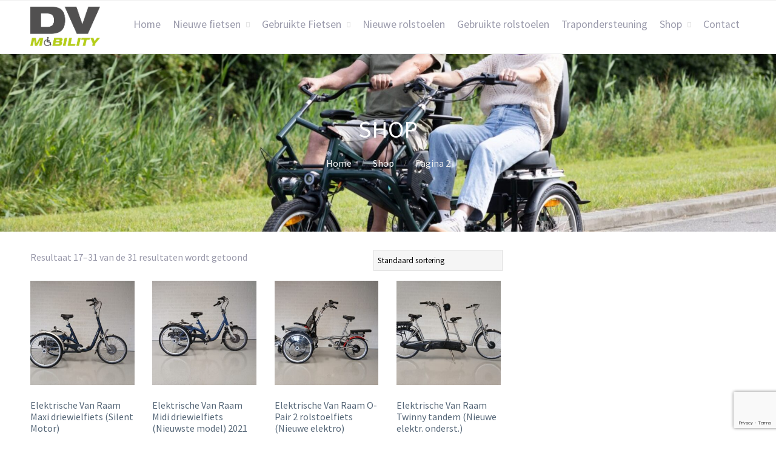

--- FILE ---
content_type: text/html; charset=UTF-8
request_url: https://www.dvmobility.nl/shop/page/2/
body_size: 11708
content:
<!DOCTYPE html>
<html lang="nl-NL">
<head>
	<title>Shop &#8211; Pagina 2 &#8211; DV Mobility</title>
<meta name='robots' content='max-image-preview:large' />
<link rel="alternate" type="application/rss+xml" title="DV Mobility &raquo; feed" href="https://www.dvmobility.nl/feed/" />
<link rel="alternate" type="application/rss+xml" title="DV Mobility &raquo; reactiesfeed" href="https://www.dvmobility.nl/comments/feed/" />
<link rel="alternate" type="application/rss+xml" title="DV Mobility &raquo; Producten Feed" href="https://www.dvmobility.nl/shop/feed/" />
<script type="text/javascript">
/* <![CDATA[ */
window._wpemojiSettings = {"baseUrl":"https:\/\/s.w.org\/images\/core\/emoji\/14.0.0\/72x72\/","ext":".png","svgUrl":"https:\/\/s.w.org\/images\/core\/emoji\/14.0.0\/svg\/","svgExt":".svg","source":{"concatemoji":"https:\/\/www.dvmobility.nl\/wp-includes\/js\/wp-emoji-release.min.js?ver=1f0410e3da1ae8af44b182394264fa9f"}};
/*! This file is auto-generated */
!function(i,n){var o,s,e;function c(e){try{var t={supportTests:e,timestamp:(new Date).valueOf()};sessionStorage.setItem(o,JSON.stringify(t))}catch(e){}}function p(e,t,n){e.clearRect(0,0,e.canvas.width,e.canvas.height),e.fillText(t,0,0);var t=new Uint32Array(e.getImageData(0,0,e.canvas.width,e.canvas.height).data),r=(e.clearRect(0,0,e.canvas.width,e.canvas.height),e.fillText(n,0,0),new Uint32Array(e.getImageData(0,0,e.canvas.width,e.canvas.height).data));return t.every(function(e,t){return e===r[t]})}function u(e,t,n){switch(t){case"flag":return n(e,"\ud83c\udff3\ufe0f\u200d\u26a7\ufe0f","\ud83c\udff3\ufe0f\u200b\u26a7\ufe0f")?!1:!n(e,"\ud83c\uddfa\ud83c\uddf3","\ud83c\uddfa\u200b\ud83c\uddf3")&&!n(e,"\ud83c\udff4\udb40\udc67\udb40\udc62\udb40\udc65\udb40\udc6e\udb40\udc67\udb40\udc7f","\ud83c\udff4\u200b\udb40\udc67\u200b\udb40\udc62\u200b\udb40\udc65\u200b\udb40\udc6e\u200b\udb40\udc67\u200b\udb40\udc7f");case"emoji":return!n(e,"\ud83e\udef1\ud83c\udffb\u200d\ud83e\udef2\ud83c\udfff","\ud83e\udef1\ud83c\udffb\u200b\ud83e\udef2\ud83c\udfff")}return!1}function f(e,t,n){var r="undefined"!=typeof WorkerGlobalScope&&self instanceof WorkerGlobalScope?new OffscreenCanvas(300,150):i.createElement("canvas"),a=r.getContext("2d",{willReadFrequently:!0}),o=(a.textBaseline="top",a.font="600 32px Arial",{});return e.forEach(function(e){o[e]=t(a,e,n)}),o}function t(e){var t=i.createElement("script");t.src=e,t.defer=!0,i.head.appendChild(t)}"undefined"!=typeof Promise&&(o="wpEmojiSettingsSupports",s=["flag","emoji"],n.supports={everything:!0,everythingExceptFlag:!0},e=new Promise(function(e){i.addEventListener("DOMContentLoaded",e,{once:!0})}),new Promise(function(t){var n=function(){try{var e=JSON.parse(sessionStorage.getItem(o));if("object"==typeof e&&"number"==typeof e.timestamp&&(new Date).valueOf()<e.timestamp+604800&&"object"==typeof e.supportTests)return e.supportTests}catch(e){}return null}();if(!n){if("undefined"!=typeof Worker&&"undefined"!=typeof OffscreenCanvas&&"undefined"!=typeof URL&&URL.createObjectURL&&"undefined"!=typeof Blob)try{var e="postMessage("+f.toString()+"("+[JSON.stringify(s),u.toString(),p.toString()].join(",")+"));",r=new Blob([e],{type:"text/javascript"}),a=new Worker(URL.createObjectURL(r),{name:"wpTestEmojiSupports"});return void(a.onmessage=function(e){c(n=e.data),a.terminate(),t(n)})}catch(e){}c(n=f(s,u,p))}t(n)}).then(function(e){for(var t in e)n.supports[t]=e[t],n.supports.everything=n.supports.everything&&n.supports[t],"flag"!==t&&(n.supports.everythingExceptFlag=n.supports.everythingExceptFlag&&n.supports[t]);n.supports.everythingExceptFlag=n.supports.everythingExceptFlag&&!n.supports.flag,n.DOMReady=!1,n.readyCallback=function(){n.DOMReady=!0}}).then(function(){return e}).then(function(){var e;n.supports.everything||(n.readyCallback(),(e=n.source||{}).concatemoji?t(e.concatemoji):e.wpemoji&&e.twemoji&&(t(e.twemoji),t(e.wpemoji)))}))}((window,document),window._wpemojiSettings);
/* ]]> */
</script>
<style id='wp-emoji-styles-inline-css' type='text/css'>

	img.wp-smiley, img.emoji {
		display: inline !important;
		border: none !important;
		box-shadow: none !important;
		height: 1em !important;
		width: 1em !important;
		margin: 0 0.07em !important;
		vertical-align: -0.1em !important;
		background: none !important;
		padding: 0 !important;
	}
</style>
<link rel='stylesheet' id='wp-block-library-css' href='https://www.dvmobility.nl/wp-includes/css/dist/block-library/style.min.css?ver=1f0410e3da1ae8af44b182394264fa9f' type='text/css' media='all' />
<style id='classic-theme-styles-inline-css' type='text/css'>
/*! This file is auto-generated */
.wp-block-button__link{color:#fff;background-color:#32373c;border-radius:9999px;box-shadow:none;text-decoration:none;padding:calc(.667em + 2px) calc(1.333em + 2px);font-size:1.125em}.wp-block-file__button{background:#32373c;color:#fff;text-decoration:none}
</style>
<style id='global-styles-inline-css' type='text/css'>
body{--wp--preset--color--black: #000000;--wp--preset--color--cyan-bluish-gray: #abb8c3;--wp--preset--color--white: #ffffff;--wp--preset--color--pale-pink: #f78da7;--wp--preset--color--vivid-red: #cf2e2e;--wp--preset--color--luminous-vivid-orange: #ff6900;--wp--preset--color--luminous-vivid-amber: #fcb900;--wp--preset--color--light-green-cyan: #7bdcb5;--wp--preset--color--vivid-green-cyan: #00d084;--wp--preset--color--pale-cyan-blue: #8ed1fc;--wp--preset--color--vivid-cyan-blue: #0693e3;--wp--preset--color--vivid-purple: #9b51e0;--wp--preset--gradient--vivid-cyan-blue-to-vivid-purple: linear-gradient(135deg,rgba(6,147,227,1) 0%,rgb(155,81,224) 100%);--wp--preset--gradient--light-green-cyan-to-vivid-green-cyan: linear-gradient(135deg,rgb(122,220,180) 0%,rgb(0,208,130) 100%);--wp--preset--gradient--luminous-vivid-amber-to-luminous-vivid-orange: linear-gradient(135deg,rgba(252,185,0,1) 0%,rgba(255,105,0,1) 100%);--wp--preset--gradient--luminous-vivid-orange-to-vivid-red: linear-gradient(135deg,rgba(255,105,0,1) 0%,rgb(207,46,46) 100%);--wp--preset--gradient--very-light-gray-to-cyan-bluish-gray: linear-gradient(135deg,rgb(238,238,238) 0%,rgb(169,184,195) 100%);--wp--preset--gradient--cool-to-warm-spectrum: linear-gradient(135deg,rgb(74,234,220) 0%,rgb(151,120,209) 20%,rgb(207,42,186) 40%,rgb(238,44,130) 60%,rgb(251,105,98) 80%,rgb(254,248,76) 100%);--wp--preset--gradient--blush-light-purple: linear-gradient(135deg,rgb(255,206,236) 0%,rgb(152,150,240) 100%);--wp--preset--gradient--blush-bordeaux: linear-gradient(135deg,rgb(254,205,165) 0%,rgb(254,45,45) 50%,rgb(107,0,62) 100%);--wp--preset--gradient--luminous-dusk: linear-gradient(135deg,rgb(255,203,112) 0%,rgb(199,81,192) 50%,rgb(65,88,208) 100%);--wp--preset--gradient--pale-ocean: linear-gradient(135deg,rgb(255,245,203) 0%,rgb(182,227,212) 50%,rgb(51,167,181) 100%);--wp--preset--gradient--electric-grass: linear-gradient(135deg,rgb(202,248,128) 0%,rgb(113,206,126) 100%);--wp--preset--gradient--midnight: linear-gradient(135deg,rgb(2,3,129) 0%,rgb(40,116,252) 100%);--wp--preset--font-size--small: 13px;--wp--preset--font-size--medium: 20px;--wp--preset--font-size--large: 36px;--wp--preset--font-size--x-large: 42px;--wp--preset--font-family--inter: "Inter", sans-serif;--wp--preset--font-family--cardo: Cardo;--wp--preset--spacing--20: 0.44rem;--wp--preset--spacing--30: 0.67rem;--wp--preset--spacing--40: 1rem;--wp--preset--spacing--50: 1.5rem;--wp--preset--spacing--60: 2.25rem;--wp--preset--spacing--70: 3.38rem;--wp--preset--spacing--80: 5.06rem;--wp--preset--shadow--natural: 6px 6px 9px rgba(0, 0, 0, 0.2);--wp--preset--shadow--deep: 12px 12px 50px rgba(0, 0, 0, 0.4);--wp--preset--shadow--sharp: 6px 6px 0px rgba(0, 0, 0, 0.2);--wp--preset--shadow--outlined: 6px 6px 0px -3px rgba(255, 255, 255, 1), 6px 6px rgba(0, 0, 0, 1);--wp--preset--shadow--crisp: 6px 6px 0px rgba(0, 0, 0, 1);}:where(.is-layout-flex){gap: 0.5em;}:where(.is-layout-grid){gap: 0.5em;}body .is-layout-flow > .alignleft{float: left;margin-inline-start: 0;margin-inline-end: 2em;}body .is-layout-flow > .alignright{float: right;margin-inline-start: 2em;margin-inline-end: 0;}body .is-layout-flow > .aligncenter{margin-left: auto !important;margin-right: auto !important;}body .is-layout-constrained > .alignleft{float: left;margin-inline-start: 0;margin-inline-end: 2em;}body .is-layout-constrained > .alignright{float: right;margin-inline-start: 2em;margin-inline-end: 0;}body .is-layout-constrained > .aligncenter{margin-left: auto !important;margin-right: auto !important;}body .is-layout-constrained > :where(:not(.alignleft):not(.alignright):not(.alignfull)){max-width: var(--wp--style--global--content-size);margin-left: auto !important;margin-right: auto !important;}body .is-layout-constrained > .alignwide{max-width: var(--wp--style--global--wide-size);}body .is-layout-flex{display: flex;}body .is-layout-flex{flex-wrap: wrap;align-items: center;}body .is-layout-flex > *{margin: 0;}body .is-layout-grid{display: grid;}body .is-layout-grid > *{margin: 0;}:where(.wp-block-columns.is-layout-flex){gap: 2em;}:where(.wp-block-columns.is-layout-grid){gap: 2em;}:where(.wp-block-post-template.is-layout-flex){gap: 1.25em;}:where(.wp-block-post-template.is-layout-grid){gap: 1.25em;}.has-black-color{color: var(--wp--preset--color--black) !important;}.has-cyan-bluish-gray-color{color: var(--wp--preset--color--cyan-bluish-gray) !important;}.has-white-color{color: var(--wp--preset--color--white) !important;}.has-pale-pink-color{color: var(--wp--preset--color--pale-pink) !important;}.has-vivid-red-color{color: var(--wp--preset--color--vivid-red) !important;}.has-luminous-vivid-orange-color{color: var(--wp--preset--color--luminous-vivid-orange) !important;}.has-luminous-vivid-amber-color{color: var(--wp--preset--color--luminous-vivid-amber) !important;}.has-light-green-cyan-color{color: var(--wp--preset--color--light-green-cyan) !important;}.has-vivid-green-cyan-color{color: var(--wp--preset--color--vivid-green-cyan) !important;}.has-pale-cyan-blue-color{color: var(--wp--preset--color--pale-cyan-blue) !important;}.has-vivid-cyan-blue-color{color: var(--wp--preset--color--vivid-cyan-blue) !important;}.has-vivid-purple-color{color: var(--wp--preset--color--vivid-purple) !important;}.has-black-background-color{background-color: var(--wp--preset--color--black) !important;}.has-cyan-bluish-gray-background-color{background-color: var(--wp--preset--color--cyan-bluish-gray) !important;}.has-white-background-color{background-color: var(--wp--preset--color--white) !important;}.has-pale-pink-background-color{background-color: var(--wp--preset--color--pale-pink) !important;}.has-vivid-red-background-color{background-color: var(--wp--preset--color--vivid-red) !important;}.has-luminous-vivid-orange-background-color{background-color: var(--wp--preset--color--luminous-vivid-orange) !important;}.has-luminous-vivid-amber-background-color{background-color: var(--wp--preset--color--luminous-vivid-amber) !important;}.has-light-green-cyan-background-color{background-color: var(--wp--preset--color--light-green-cyan) !important;}.has-vivid-green-cyan-background-color{background-color: var(--wp--preset--color--vivid-green-cyan) !important;}.has-pale-cyan-blue-background-color{background-color: var(--wp--preset--color--pale-cyan-blue) !important;}.has-vivid-cyan-blue-background-color{background-color: var(--wp--preset--color--vivid-cyan-blue) !important;}.has-vivid-purple-background-color{background-color: var(--wp--preset--color--vivid-purple) !important;}.has-black-border-color{border-color: var(--wp--preset--color--black) !important;}.has-cyan-bluish-gray-border-color{border-color: var(--wp--preset--color--cyan-bluish-gray) !important;}.has-white-border-color{border-color: var(--wp--preset--color--white) !important;}.has-pale-pink-border-color{border-color: var(--wp--preset--color--pale-pink) !important;}.has-vivid-red-border-color{border-color: var(--wp--preset--color--vivid-red) !important;}.has-luminous-vivid-orange-border-color{border-color: var(--wp--preset--color--luminous-vivid-orange) !important;}.has-luminous-vivid-amber-border-color{border-color: var(--wp--preset--color--luminous-vivid-amber) !important;}.has-light-green-cyan-border-color{border-color: var(--wp--preset--color--light-green-cyan) !important;}.has-vivid-green-cyan-border-color{border-color: var(--wp--preset--color--vivid-green-cyan) !important;}.has-pale-cyan-blue-border-color{border-color: var(--wp--preset--color--pale-cyan-blue) !important;}.has-vivid-cyan-blue-border-color{border-color: var(--wp--preset--color--vivid-cyan-blue) !important;}.has-vivid-purple-border-color{border-color: var(--wp--preset--color--vivid-purple) !important;}.has-vivid-cyan-blue-to-vivid-purple-gradient-background{background: var(--wp--preset--gradient--vivid-cyan-blue-to-vivid-purple) !important;}.has-light-green-cyan-to-vivid-green-cyan-gradient-background{background: var(--wp--preset--gradient--light-green-cyan-to-vivid-green-cyan) !important;}.has-luminous-vivid-amber-to-luminous-vivid-orange-gradient-background{background: var(--wp--preset--gradient--luminous-vivid-amber-to-luminous-vivid-orange) !important;}.has-luminous-vivid-orange-to-vivid-red-gradient-background{background: var(--wp--preset--gradient--luminous-vivid-orange-to-vivid-red) !important;}.has-very-light-gray-to-cyan-bluish-gray-gradient-background{background: var(--wp--preset--gradient--very-light-gray-to-cyan-bluish-gray) !important;}.has-cool-to-warm-spectrum-gradient-background{background: var(--wp--preset--gradient--cool-to-warm-spectrum) !important;}.has-blush-light-purple-gradient-background{background: var(--wp--preset--gradient--blush-light-purple) !important;}.has-blush-bordeaux-gradient-background{background: var(--wp--preset--gradient--blush-bordeaux) !important;}.has-luminous-dusk-gradient-background{background: var(--wp--preset--gradient--luminous-dusk) !important;}.has-pale-ocean-gradient-background{background: var(--wp--preset--gradient--pale-ocean) !important;}.has-electric-grass-gradient-background{background: var(--wp--preset--gradient--electric-grass) !important;}.has-midnight-gradient-background{background: var(--wp--preset--gradient--midnight) !important;}.has-small-font-size{font-size: var(--wp--preset--font-size--small) !important;}.has-medium-font-size{font-size: var(--wp--preset--font-size--medium) !important;}.has-large-font-size{font-size: var(--wp--preset--font-size--large) !important;}.has-x-large-font-size{font-size: var(--wp--preset--font-size--x-large) !important;}
.wp-block-navigation a:where(:not(.wp-element-button)){color: inherit;}
:where(.wp-block-post-template.is-layout-flex){gap: 1.25em;}:where(.wp-block-post-template.is-layout-grid){gap: 1.25em;}
:where(.wp-block-columns.is-layout-flex){gap: 2em;}:where(.wp-block-columns.is-layout-grid){gap: 2em;}
.wp-block-pullquote{font-size: 1.5em;line-height: 1.6;}
</style>
<link rel='stylesheet' id='contact-form-7-css' href='https://www.dvmobility.nl/wp-content/plugins/contact-form-7/includes/css/styles.css?ver=5.9.8' type='text/css' media='all' />
<link rel='stylesheet' id='woocommerce-layout-css' href='https://www.dvmobility.nl/wp-content/plugins/woocommerce/assets/css/woocommerce-layout.css?ver=9.1.5' type='text/css' media='all' />
<link rel='stylesheet' id='woocommerce-smallscreen-css' href='https://www.dvmobility.nl/wp-content/plugins/woocommerce/assets/css/woocommerce-smallscreen.css?ver=9.1.5' type='text/css' media='only screen and (max-width: 768px)' />
<link rel='stylesheet' id='woocommerce-general-css' href='https://www.dvmobility.nl/wp-content/plugins/woocommerce/assets/css/woocommerce.css?ver=9.1.5' type='text/css' media='all' />
<style id='woocommerce-inline-inline-css' type='text/css'>
.woocommerce form .form-row .required { visibility: visible; }
</style>
<link rel='stylesheet' id='cpotheme-base-css' href='https://www.dvmobility.nl/wp-content/themes/allegiant/core/css/base.css?ver=1f0410e3da1ae8af44b182394264fa9f' type='text/css' media='all' />
<link rel='stylesheet' id='cpotheme-main-css' href='https://www.dvmobility.nl/wp-content/themes/allegiant/style.css?ver=1f0410e3da1ae8af44b182394264fa9f' type='text/css' media='all' />
<script type="text/javascript" src="https://www.dvmobility.nl/wp-includes/js/jquery/jquery.min.js?ver=3.7.1" id="jquery-core-js"></script>
<script type="text/javascript" src="https://www.dvmobility.nl/wp-includes/js/jquery/jquery-migrate.min.js?ver=3.4.1" id="jquery-migrate-js"></script>
<script type="text/javascript" src="https://www.dvmobility.nl/wp-content/plugins/woocommerce/assets/js/jquery-blockui/jquery.blockUI.min.js?ver=2.7.0-wc.9.1.5" id="jquery-blockui-js" defer="defer" data-wp-strategy="defer"></script>
<script type="text/javascript" id="wc-add-to-cart-js-extra">
/* <![CDATA[ */
var wc_add_to_cart_params = {"ajax_url":"\/wp-admin\/admin-ajax.php","wc_ajax_url":"\/?wc-ajax=%%endpoint%%","i18n_view_cart":"Bekijk winkelwagen","cart_url":"https:\/\/www.dvmobility.nl\/cart\/","is_cart":"","cart_redirect_after_add":"no"};
/* ]]> */
</script>
<script type="text/javascript" src="https://www.dvmobility.nl/wp-content/plugins/woocommerce/assets/js/frontend/add-to-cart.min.js?ver=9.1.5" id="wc-add-to-cart-js" defer="defer" data-wp-strategy="defer"></script>
<script type="text/javascript" src="https://www.dvmobility.nl/wp-content/plugins/woocommerce/assets/js/js-cookie/js.cookie.min.js?ver=2.1.4-wc.9.1.5" id="js-cookie-js" defer="defer" data-wp-strategy="defer"></script>
<script type="text/javascript" id="woocommerce-js-extra">
/* <![CDATA[ */
var woocommerce_params = {"ajax_url":"\/wp-admin\/admin-ajax.php","wc_ajax_url":"\/?wc-ajax=%%endpoint%%"};
/* ]]> */
</script>
<script type="text/javascript" src="https://www.dvmobility.nl/wp-content/plugins/woocommerce/assets/js/frontend/woocommerce.min.js?ver=9.1.5" id="woocommerce-js" defer="defer" data-wp-strategy="defer"></script>
<script type="text/javascript" src="https://www.dvmobility.nl/wp-content/themes/allegiant/core/scripts/html5-min.js?ver=1f0410e3da1ae8af44b182394264fa9f" id="cpotheme_html5-js"></script>
<link rel="https://api.w.org/" href="https://www.dvmobility.nl/wp-json/" /><link rel="EditURI" type="application/rsd+xml" title="RSD" href="https://www.dvmobility.nl/xmlrpc.php?rsd" />

			<!-- This site uses the Google Analytics by Analyticator plugin version 1.0.0 - http://www.analyticator.com/ -->
			<script>
			(function(i,s,o,g,r,a,m){i['GoogleAnalyticsObject']=r;i[r]=i[r]||function(){
			(i[r].q=i[r].q||[]).push(arguments)},i[r].l=1*new Date();a=s.createElement(o),
			m=s.getElementsByTagName(o)[0];a.async=1;a.src=g;m.parentNode.insertBefore(a,m)
			})(window,document,'script','https://www.google-analytics.com/analytics.js','ga');

			ga('create', 'UA-94022623-1', 'auto');
						ga('send', 'pageview');

			</script>
			
			<!-- / Google Analytics by Analyticator --><meta name="viewport" content="width=device-width, initial-scale=1.0, maximum-scale=1.0, user-scalable=0"/>
<link rel="pingback" href="https://www.dvmobility.nl/xmlrpc.php"/>
<meta charset="UTF-8"/>
	<noscript><style>.woocommerce-product-gallery{ opacity: 1 !important; }</style></noscript>
	<style type="text/css" id="custom-background-css">
body.custom-background { background-image: url("https://www.dvmobility.nl/wp-content/uploads/2024/08/cropped-VitaDrive-Parallel-tandem-1-scaled-1.jpg"); background-position: left top; background-size: auto; background-repeat: repeat; background-attachment: fixed; }
</style>
	<style id='wp-fonts-local' type='text/css'>
@font-face{font-family:Inter;font-style:normal;font-weight:300 900;font-display:fallback;src:url('https://www.dvmobility.nl/wp-content/plugins/woocommerce/assets/fonts/Inter-VariableFont_slnt,wght.woff2') format('woff2');font-stretch:normal;}
@font-face{font-family:Cardo;font-style:normal;font-weight:400;font-display:fallback;src:url('https://www.dvmobility.nl/wp-content/plugins/woocommerce/assets/fonts/cardo_normal_400.woff2') format('woff2');}
</style>
<link rel="icon" href="https://www.dvmobility.nl/wp-content/uploads/2024/09/favicon.jpg" sizes="32x32" />
<link rel="icon" href="https://www.dvmobility.nl/wp-content/uploads/2024/09/favicon.jpg" sizes="192x192" />
<link rel="apple-touch-icon" href="https://www.dvmobility.nl/wp-content/uploads/2024/09/favicon.jpg" />
<meta name="msapplication-TileImage" content="https://www.dvmobility.nl/wp-content/uploads/2024/09/favicon.jpg" />
</head>

<body class="archive paged post-type-archive post-type-archive-product custom-background paged-2 post-type-paged-2 theme-allegiant woocommerce-shop woocommerce woocommerce-page woocommerce-no-js  sidebar-right">
		<div class="outer" id="top">
				<div class="wrapper">
			<div id="topbar" class="topbar">
				<div class="container">
										<div class="clear"></div>
				</div>
			</div>
			<header id="header" class="header">
				<div class="container">
					<div id="logo" class="logo"><a class="site-logo" href="https://www.dvmobility.nl"><img src="https://www.dvmobility.nl/wp-content/uploads/2013/12/Logo-DV-Mobility-Kleur-PNG-Transparant.png" alt="DV Mobility" style="width:115px;"/></a><span class="title site-title hidden"><a href="https://www.dvmobility.nl">DV Mobility</a></span></div><button id="menu-mobile-open" class=" menu-mobile-open menu-mobile-toggle"></button><ul id="menu-main" class="menu-main"><li id="menu-item-440" class="menu-item menu-item-type-post_type menu-item-object-page menu-item-home menu-item-440"><a href="https://www.dvmobility.nl/">Home</a></li>
<li id="menu-item-531" class="menu-item menu-item-type-post_type menu-item-object-page menu-item-has-children menu-item-531"><a href="https://www.dvmobility.nl/nieuwe-fietsen-2/">Nieuwe fietsen</a>
<ul class="sub-menu">
	<li id="menu-item-533" class="menu-item menu-item-type-taxonomy menu-item-object-product_cat menu-item-533"><a href="https://www.dvmobility.nl/product-categorie/duofietsen/">Duofietsen</a></li>
	<li id="menu-item-532" class="menu-item menu-item-type-taxonomy menu-item-object-product_cat menu-item-532"><a href="https://www.dvmobility.nl/product-categorie/driewielfietsen/">Driewielfietsen</a></li>
	<li id="menu-item-535" class="menu-item menu-item-type-taxonomy menu-item-object-product_cat menu-item-535"><a href="https://www.dvmobility.nl/product-categorie/tandems/">Tandems</a></li>
	<li id="menu-item-534" class="menu-item menu-item-type-taxonomy menu-item-object-product_cat menu-item-534"><a href="https://www.dvmobility.nl/product-categorie/rolstoelfietsen/">Rolstoelfietsen</a></li>
</ul>
</li>
<li id="menu-item-650" class="menu-item menu-item-type-post_type menu-item-object-page menu-item-has-children menu-item-650"><a href="https://www.dvmobility.nl/gebruikte-fietsen/">Gebruikte Fietsen</a>
<ul class="sub-menu">
	<li id="menu-item-647" class="menu-item menu-item-type-taxonomy menu-item-object-product_cat menu-item-647"><a href="https://www.dvmobility.nl/product-categorie/gebruikte-duofietsen/">Gebruikte duofietsen</a></li>
	<li id="menu-item-646" class="menu-item menu-item-type-taxonomy menu-item-object-product_cat menu-item-646"><a href="https://www.dvmobility.nl/product-categorie/gebruikte-driewielfietsen/">Gebruikte driewielfietsen</a></li>
	<li id="menu-item-649" class="menu-item menu-item-type-taxonomy menu-item-object-product_cat menu-item-649"><a href="https://www.dvmobility.nl/product-categorie/gebruikte-tandems/">Gebruikte tandems</a></li>
	<li id="menu-item-648" class="menu-item menu-item-type-taxonomy menu-item-object-product_cat menu-item-648"><a href="https://www.dvmobility.nl/product-categorie/gebruikte-rolstoelfietsen/">Gebruikte rolstoelfietsen</a></li>
</ul>
</li>
<li id="menu-item-617" class="menu-item menu-item-type-taxonomy menu-item-object-product_cat menu-item-617"><a href="https://www.dvmobility.nl/product-categorie/nieuwe-rolstoelen/">Nieuwe rolstoelen</a></li>
<li id="menu-item-742" class="menu-item menu-item-type-taxonomy menu-item-object-product_cat menu-item-742"><a href="https://www.dvmobility.nl/product-categorie/gebruikte-rolstoelen/">Gebruikte rolstoelen</a></li>
<li id="menu-item-626" class="menu-item menu-item-type-post_type menu-item-object-page menu-item-626"><a href="https://www.dvmobility.nl/trapondersteuningen/">Trapondersteuning</a></li>
<li id="menu-item-444" class="menu-item menu-item-type-post_type menu-item-object-page menu-item-has-children current-menu-item current_page_item menu-item-444"><a href="https://www.dvmobility.nl/shop/" aria-current="page">Shop</a>
<ul class="sub-menu">
	<li id="menu-item-457" class="menu-item menu-item-type-post_type menu-item-object-page menu-item-457"><a href="https://www.dvmobility.nl/checkout/">Uitloggen</a></li>
	<li id="menu-item-456" class="menu-item menu-item-type-post_type menu-item-object-page menu-item-456"><a href="https://www.dvmobility.nl/my-account/">Mijn account</a></li>
	<li id="menu-item-458" class="menu-item menu-item-type-post_type menu-item-object-page menu-item-458"><a href="https://www.dvmobility.nl/cart/">Winkelwagen</a></li>
</ul>
</li>
<li id="menu-item-670" class="menu-item menu-item-type-post_type menu-item-object-page menu-item-670"><a href="https://www.dvmobility.nl/contact/">Contact</a></li>
</ul>					<div class='clear'></div>
				</div>
			</header>
			<button id="menu-mobile-close" class="menu-mobile-close menu-mobile-toggle"></button><ul id="menu-mobile" class="menu-mobile"><li id="menu-item-440" class="menu-item menu-item-type-post_type menu-item-object-page menu-item-home"><a href="https://www.dvmobility.nl/"><span class="menu-link"><span class="menu-title">Home</span></span></a></li>
<li id="menu-item-531" class="menu-item menu-item-type-post_type menu-item-object-page menu-item-has-children has_children has-children"><a href="https://www.dvmobility.nl/nieuwe-fietsen-2/"><span class="menu-link"><span class="menu-title">Nieuwe fietsen</span></span></a>
<ul class="sub-menu">
	<li id="menu-item-533" class="menu-item menu-item-type-taxonomy menu-item-object-product_cat"><a href="https://www.dvmobility.nl/product-categorie/duofietsen/"><span class="menu-link"><span class="menu-title">Duofietsen</span></span></a></li>
	<li id="menu-item-532" class="menu-item menu-item-type-taxonomy menu-item-object-product_cat"><a href="https://www.dvmobility.nl/product-categorie/driewielfietsen/"><span class="menu-link"><span class="menu-title">Driewielfietsen</span></span></a></li>
	<li id="menu-item-535" class="menu-item menu-item-type-taxonomy menu-item-object-product_cat"><a href="https://www.dvmobility.nl/product-categorie/tandems/"><span class="menu-link"><span class="menu-title">Tandems</span></span></a></li>
	<li id="menu-item-534" class="menu-item menu-item-type-taxonomy menu-item-object-product_cat"><a href="https://www.dvmobility.nl/product-categorie/rolstoelfietsen/"><span class="menu-link"><span class="menu-title">Rolstoelfietsen</span></span></a></li>
</ul>
</li>
<li id="menu-item-650" class="menu-item menu-item-type-post_type menu-item-object-page menu-item-has-children has_children has-children"><a href="https://www.dvmobility.nl/gebruikte-fietsen/"><span class="menu-link"><span class="menu-title">Gebruikte Fietsen</span></span></a>
<ul class="sub-menu">
	<li id="menu-item-647" class="menu-item menu-item-type-taxonomy menu-item-object-product_cat"><a href="https://www.dvmobility.nl/product-categorie/gebruikte-duofietsen/"><span class="menu-link"><span class="menu-title">Gebruikte duofietsen</span></span></a></li>
	<li id="menu-item-646" class="menu-item menu-item-type-taxonomy menu-item-object-product_cat"><a href="https://www.dvmobility.nl/product-categorie/gebruikte-driewielfietsen/"><span class="menu-link"><span class="menu-title">Gebruikte driewielfietsen</span></span></a></li>
	<li id="menu-item-649" class="menu-item menu-item-type-taxonomy menu-item-object-product_cat"><a href="https://www.dvmobility.nl/product-categorie/gebruikte-tandems/"><span class="menu-link"><span class="menu-title">Gebruikte tandems</span></span></a></li>
	<li id="menu-item-648" class="menu-item menu-item-type-taxonomy menu-item-object-product_cat"><a href="https://www.dvmobility.nl/product-categorie/gebruikte-rolstoelfietsen/"><span class="menu-link"><span class="menu-title">Gebruikte rolstoelfietsen</span></span></a></li>
</ul>
</li>
<li id="menu-item-617" class="menu-item menu-item-type-taxonomy menu-item-object-product_cat"><a href="https://www.dvmobility.nl/product-categorie/nieuwe-rolstoelen/"><span class="menu-link"><span class="menu-title">Nieuwe rolstoelen</span></span></a></li>
<li id="menu-item-742" class="menu-item menu-item-type-taxonomy menu-item-object-product_cat"><a href="https://www.dvmobility.nl/product-categorie/gebruikte-rolstoelen/"><span class="menu-link"><span class="menu-title">Gebruikte rolstoelen</span></span></a></li>
<li id="menu-item-626" class="menu-item menu-item-type-post_type menu-item-object-page"><a href="https://www.dvmobility.nl/trapondersteuningen/"><span class="menu-link"><span class="menu-title">Trapondersteuning</span></span></a></li>
<li id="menu-item-444" class="menu-item menu-item-type-post_type menu-item-object-page menu-item-has-children current-menu-item current_page_item has_children has-children"><a href="https://www.dvmobility.nl/shop/"><span class="menu-link"><span class="menu-title">Shop</span></span></a>
<ul class="sub-menu">
	<li id="menu-item-457" class="menu-item menu-item-type-post_type menu-item-object-page"><a href="https://www.dvmobility.nl/checkout/"><span class="menu-link"><span class="menu-title">Uitloggen</span></span></a></li>
	<li id="menu-item-456" class="menu-item menu-item-type-post_type menu-item-object-page"><a href="https://www.dvmobility.nl/my-account/"><span class="menu-link"><span class="menu-title">Mijn account</span></span></a></li>
	<li id="menu-item-458" class="menu-item menu-item-type-post_type menu-item-object-page"><a href="https://www.dvmobility.nl/cart/"><span class="menu-link"><span class="menu-title">Winkelwagen</span></span></a></li>
</ul>
</li>
<li id="menu-item-670" class="menu-item menu-item-type-post_type menu-item-object-page"><a href="https://www.dvmobility.nl/contact/"><span class="menu-link"><span class="menu-title">Contact</span></span></a></li>
</ul>			<div class="clear"></div>


<section id="pagetitle" class="pagetitle dark" style="background-image:url(https://www.dvmobility.nl/wp-content/uploads/2024/08/cropped-VitaDrive-Parallel-tandem-1-scaled-1.jpg);">
	<div class="container">
		<h1 class="pagetitle-title heading">Shop</h1><nav id="breadcrumb" class="breadcrumb" itemprop="breadcrumb"><a href="https://www.dvmobility.nl">Home</a><span class="breadcrumb-separator"></span><a href="https://www.dvmobility.nl/shop/">Shop</a><span class="breadcrumb-separator"></span>Pagina 2</nav>	</div>
</section>

<div id="main" class="main"><div class="container"><section id="content" class="content"><header class="woocommerce-products-header">
	
	</header>
<div class="woocommerce-notices-wrapper"></div><p class="woocommerce-result-count">
	Resultaat 17–31 van de 31 resultaten wordt getoond</p>
<form class="woocommerce-ordering" method="get">
	<select name="orderby" class="orderby" aria-label="Winkelbestelling">
					<option value="menu_order"  selected='selected'>Standaard sortering</option>
					<option value="popularity" >Sorteer op populariteit</option>
					<option value="rating" >Op gemiddelde waardering sorteren</option>
					<option value="date" >Sorteren op nieuwste</option>
					<option value="price" >Sorteer op prijs: laag naar hoog</option>
					<option value="price-desc" >Sorteer op prijs: hoog naar laag</option>
			</select>
	<input type="hidden" name="paged" value="1" />
	</form>
<ul class="products columns-4">
<li class="post-has-thumbnail product type-product post-2255 status-publish first instock product_cat-gebruikte-driewielfietsen product_tag-elektrische-driewielfiets product_tag-elektrische-van-raam-maxi product_tag-gebruikte-elektrische-driewielfiets product_tag-gebruikte-van-raam-maxi has-post-thumbnail taxable shipping-taxable purchasable product-type-simple">
	<a href="https://www.dvmobility.nl/product/elektrische-van-raam-maxi-driewielfiets-silent-motor/" class="woocommerce-LoopProduct-link woocommerce-loop-product__link"><img width="300" height="300" src="https://www.dvmobility.nl/wp-content/uploads/2024/03/Maxi-2-27-3-1-1-300x300.jpg" class="attachment-woocommerce_thumbnail size-woocommerce_thumbnail" alt="" decoding="async" fetchpriority="high" srcset="https://www.dvmobility.nl/wp-content/uploads/2024/03/Maxi-2-27-3-1-1-300x300.jpg 300w, https://www.dvmobility.nl/wp-content/uploads/2024/03/Maxi-2-27-3-1-1-150x150.jpg 150w, https://www.dvmobility.nl/wp-content/uploads/2024/03/Maxi-2-27-3-1-1-100x100.jpg 100w" sizes="(max-width: 300px) 100vw, 300px" /><h2 class="woocommerce-loop-product__title">Elektrische Van Raam Maxi driewielfiets (Silent Motor)</h2>
	<span class="price"><span class="woocommerce-Price-amount amount"><bdi><span class="woocommerce-Price-currencySymbol">&euro;</span>2,250.00</bdi></span></span>
</a><a href="?add-to-cart=2255" aria-describedby="woocommerce_loop_add_to_cart_link_describedby_2255" data-quantity="1" class="button product_type_simple add_to_cart_button ajax_add_to_cart" data-product_id="2255" data-product_sku="" aria-label="Toevoegen aan winkelwagen: &ldquo;Elektrische Van Raam Maxi driewielfiets (Silent Motor)&ldquo;" rel="nofollow">Toevoegen aan winkelwagen</a><span id="woocommerce_loop_add_to_cart_link_describedby_2255" class="screen-reader-text">
	</span>
</li>
<li class="post-has-thumbnail product type-product post-2244 status-publish instock product_cat-gebruikte-driewielfietsen product_tag-elektrische-van-raam-driewielfiets product_tag-van-raam product_tag-van-raam-midi-driewielfiets has-post-thumbnail taxable shipping-taxable purchasable product-type-simple">
	<a href="https://www.dvmobility.nl/product/elektrische-van-raam-midi-driewielfiets-nieuwste-model-2021/" class="woocommerce-LoopProduct-link woocommerce-loop-product__link"><img width="300" height="300" src="https://www.dvmobility.nl/wp-content/uploads/2024/03/Midi-2-2021-1-1-300x300.jpg" class="attachment-woocommerce_thumbnail size-woocommerce_thumbnail" alt="" decoding="async" srcset="https://www.dvmobility.nl/wp-content/uploads/2024/03/Midi-2-2021-1-1-300x300.jpg 300w, https://www.dvmobility.nl/wp-content/uploads/2024/03/Midi-2-2021-1-1-150x150.jpg 150w, https://www.dvmobility.nl/wp-content/uploads/2024/03/Midi-2-2021-1-1-100x100.jpg 100w" sizes="(max-width: 300px) 100vw, 300px" /><h2 class="woocommerce-loop-product__title">Elektrische Van Raam Midi driewielfiets (Nieuwste model) 2021</h2>
	<span class="price"><span class="woocommerce-Price-amount amount"><bdi><span class="woocommerce-Price-currencySymbol">&euro;</span>3,295.00</bdi></span></span>
</a><a href="?add-to-cart=2244" aria-describedby="woocommerce_loop_add_to_cart_link_describedby_2244" data-quantity="1" class="button product_type_simple add_to_cart_button ajax_add_to_cart" data-product_id="2244" data-product_sku="" aria-label="Toevoegen aan winkelwagen: &ldquo;Elektrische Van Raam Midi driewielfiets (Nieuwste model) 2021&ldquo;" rel="nofollow">Toevoegen aan winkelwagen</a><span id="woocommerce_loop_add_to_cart_link_describedby_2244" class="screen-reader-text">
	</span>
</li>
<li class="post-has-thumbnail product type-product post-1810 status-publish instock product_cat-gebruikte-rolstoelfietsen product_tag-rolstoelfiets-van-raam product_tag-van-raam-o-pair-2 has-post-thumbnail taxable shipping-taxable purchasable product-type-simple">
	<a href="https://www.dvmobility.nl/product/elektrische-van-raam-o-pair-2-rolstoelfiets-nieuwe-elektro/" class="woocommerce-LoopProduct-link woocommerce-loop-product__link"><img width="300" height="300" src="https://www.dvmobility.nl/wp-content/uploads/2022/07/O-Pair-2-nieuw-1-1-300x300.jpg" class="attachment-woocommerce_thumbnail size-woocommerce_thumbnail" alt="" decoding="async" srcset="https://www.dvmobility.nl/wp-content/uploads/2022/07/O-Pair-2-nieuw-1-1-300x300.jpg 300w, https://www.dvmobility.nl/wp-content/uploads/2022/07/O-Pair-2-nieuw-1-1-150x150.jpg 150w, https://www.dvmobility.nl/wp-content/uploads/2022/07/O-Pair-2-nieuw-1-1-100x100.jpg 100w" sizes="(max-width: 300px) 100vw, 300px" /><h2 class="woocommerce-loop-product__title">Elektrische Van Raam O-Pair 2 rolstoelfiets (Nieuwe elektro)</h2>
	<span class="price"><span class="woocommerce-Price-amount amount"><bdi><span class="woocommerce-Price-currencySymbol">&euro;</span>3,250.00</bdi></span></span>
</a><a href="?add-to-cart=1810" aria-describedby="woocommerce_loop_add_to_cart_link_describedby_1810" data-quantity="1" class="button product_type_simple add_to_cart_button ajax_add_to_cart" data-product_id="1810" data-product_sku="" aria-label="Toevoegen aan winkelwagen: &ldquo;Elektrische Van Raam O-Pair 2 rolstoelfiets (Nieuwe elektro)&ldquo;" rel="nofollow">Toevoegen aan winkelwagen</a><span id="woocommerce_loop_add_to_cart_link_describedby_1810" class="screen-reader-text">
	</span>
</li>
<li class="post-has-thumbnail product type-product post-2052 status-publish last instock product_cat-gebruikte-tandems product_tag-elektrische-van-raam-twinny-tandem product_tag-ouder-kind-tandem product_tag-van-raam-twinny has-post-thumbnail taxable shipping-taxable purchasable product-type-simple">
	<a href="https://www.dvmobility.nl/product/elektrische-van-raam-twinny-tandem-nieuwe-elektr-onderst/" class="woocommerce-LoopProduct-link woocommerce-loop-product__link"><img width="300" height="300" src="https://www.dvmobility.nl/wp-content/uploads/2023/09/Twinny-14-3-1-300x300.jpg" class="attachment-woocommerce_thumbnail size-woocommerce_thumbnail" alt="" decoding="async" loading="lazy" srcset="https://www.dvmobility.nl/wp-content/uploads/2023/09/Twinny-14-3-1-300x300.jpg 300w, https://www.dvmobility.nl/wp-content/uploads/2023/09/Twinny-14-3-1-150x150.jpg 150w, https://www.dvmobility.nl/wp-content/uploads/2023/09/Twinny-14-3-1-100x100.jpg 100w" sizes="(max-width: 300px) 100vw, 300px" /><h2 class="woocommerce-loop-product__title">Elektrische Van Raam Twinny tandem (Nieuwe elektr. onderst.)</h2>
	<span class="price"><span class="woocommerce-Price-amount amount"><bdi><span class="woocommerce-Price-currencySymbol">&euro;</span>3,295.00</bdi></span></span>
</a><a href="?add-to-cart=2052" aria-describedby="woocommerce_loop_add_to_cart_link_describedby_2052" data-quantity="1" class="button product_type_simple add_to_cart_button ajax_add_to_cart" data-product_id="2052" data-product_sku="" aria-label="Toevoegen aan winkelwagen: &ldquo;Elektrische Van Raam Twinny tandem (Nieuwe elektr. onderst.)&ldquo;" rel="nofollow">Toevoegen aan winkelwagen</a><span id="woocommerce_loop_add_to_cart_link_describedby_2052" class="screen-reader-text">
	</span>
</li>
<li class="post-has-thumbnail product type-product post-2143 status-publish first instock product_cat-gebruikte-tandems product_tag-gebruikte-van-raam-twinny product_tag-van-raam-twinny-tandem has-post-thumbnail sale taxable shipping-taxable purchasable product-type-simple">
	<a href="https://www.dvmobility.nl/product/elektrische-van-raam-twinny-tandem-silent-motor-vrijloop/" class="woocommerce-LoopProduct-link woocommerce-loop-product__link">
	<span class="onsale">Aanbieding!</span>
	<img width="300" height="300" src="https://www.dvmobility.nl/wp-content/uploads/2023/12/Twinny-15-12-1-300x300.jpg" class="attachment-woocommerce_thumbnail size-woocommerce_thumbnail" alt="" decoding="async" loading="lazy" srcset="https://www.dvmobility.nl/wp-content/uploads/2023/12/Twinny-15-12-1-300x300.jpg 300w, https://www.dvmobility.nl/wp-content/uploads/2023/12/Twinny-15-12-1-150x150.jpg 150w, https://www.dvmobility.nl/wp-content/uploads/2023/12/Twinny-15-12-1-100x100.jpg 100w" sizes="(max-width: 300px) 100vw, 300px" /><h2 class="woocommerce-loop-product__title">Elektrische Van Raam Twinny tandem (Silent Motor) vrijloop</h2>
	<span class="price"><del aria-hidden="true"><span class="woocommerce-Price-amount amount"><bdi><span class="woocommerce-Price-currencySymbol">&euro;</span>3,495.00</bdi></span></del> <span class="screen-reader-text">Oorspronkelijke prijs was: &euro;3,495.00.</span><ins aria-hidden="true"><span class="woocommerce-Price-amount amount"><bdi><span class="woocommerce-Price-currencySymbol">&euro;</span>2,995.00</bdi></span></ins><span class="screen-reader-text">Huidige prijs is: &euro;2,995.00.</span></span>
</a><a href="?add-to-cart=2143" aria-describedby="woocommerce_loop_add_to_cart_link_describedby_2143" data-quantity="1" class="button product_type_simple add_to_cart_button ajax_add_to_cart" data-product_id="2143" data-product_sku="" aria-label="Toevoegen aan winkelwagen: &ldquo;Elektrische Van Raam Twinny tandem (Silent Motor) vrijloop&ldquo;" rel="nofollow">Toevoegen aan winkelwagen</a><span id="woocommerce_loop_add_to_cart_link_describedby_2143" class="screen-reader-text">
	</span>
</li>
<li class="post-has-thumbnail product type-product post-2568 status-publish instock product_cat-gebruikte-driewielfietsen product_tag-hase-lepus product_tag-hase-lepus-driewielfiets product_tag-hase-lepus-ligfiets has-post-thumbnail taxable shipping-taxable purchasable product-type-simple">
	<a href="https://www.dvmobility.nl/product/hase-lepus-driewielfiets-shimano-midden-en-di2-schakelen/" class="woocommerce-LoopProduct-link woocommerce-loop-product__link"><img width="300" height="300" src="https://www.dvmobility.nl/wp-content/uploads/2026/01/Hase-Lepus-1-300x300.jpg" class="attachment-woocommerce_thumbnail size-woocommerce_thumbnail" alt="" decoding="async" loading="lazy" srcset="https://www.dvmobility.nl/wp-content/uploads/2026/01/Hase-Lepus-1-300x300.jpg 300w, https://www.dvmobility.nl/wp-content/uploads/2026/01/Hase-Lepus-1-150x150.jpg 150w, https://www.dvmobility.nl/wp-content/uploads/2026/01/Hase-Lepus-1-100x100.jpg 100w" sizes="(max-width: 300px) 100vw, 300px" /><h2 class="woocommerce-loop-product__title">Hase Lepus driewielfiets, Shimano midden en DI2 schakelen</h2>
	<span class="price"><span class="woocommerce-Price-amount amount"><bdi><span class="woocommerce-Price-currencySymbol">&euro;</span>4,195.00</bdi></span></span>
</a><a href="?add-to-cart=2568" aria-describedby="woocommerce_loop_add_to_cart_link_describedby_2568" data-quantity="1" class="button product_type_simple add_to_cart_button ajax_add_to_cart" data-product_id="2568" data-product_sku="" aria-label="Toevoegen aan winkelwagen: &ldquo;Hase Lepus driewielfiets, Shimano midden en DI2 schakelen&ldquo;" rel="nofollow">Toevoegen aan winkelwagen</a><span id="woocommerce_loop_add_to_cart_link_describedby_2568" class="screen-reader-text">
	</span>
</li>
<li class="post-has-thumbnail product type-product post-598 status-publish instock product_cat-tandems has-post-thumbnail taxable shipping-taxable product-type-simple">
	<a href="https://www.dvmobility.nl/product/huka-co-pilot-24-3-tandem-driewieltandem-op-aanvraag/" class="woocommerce-LoopProduct-link woocommerce-loop-product__link"><img width="300" height="300" src="https://www.dvmobility.nl/wp-content/uploads/2017/03/Tandems-kids-2-300x300.jpg" class="attachment-woocommerce_thumbnail size-woocommerce_thumbnail" alt="" decoding="async" loading="lazy" srcset="https://www.dvmobility.nl/wp-content/uploads/2017/03/Tandems-kids-2-300x300.jpg 300w, https://www.dvmobility.nl/wp-content/uploads/2017/03/Tandems-kids-2-150x150.jpg 150w, https://www.dvmobility.nl/wp-content/uploads/2017/03/Tandems-kids-2-768x768.jpg 768w, https://www.dvmobility.nl/wp-content/uploads/2017/03/Tandems-kids-2-600x600.jpg 600w, https://www.dvmobility.nl/wp-content/uploads/2017/03/Tandems-kids-2-100x100.jpg 100w, https://www.dvmobility.nl/wp-content/uploads/2017/03/Tandems-kids-2.jpg 800w" sizes="(max-width: 300px) 100vw, 300px" /><h2 class="woocommerce-loop-product__title">Huka Co-Pilot ‘24-3 tandem / driewieltandem (op aanvraag)</h2>
</a><a href="https://www.dvmobility.nl/product/huka-co-pilot-24-3-tandem-driewieltandem-op-aanvraag/" aria-describedby="woocommerce_loop_add_to_cart_link_describedby_598" data-quantity="1" class="button product_type_simple" data-product_id="598" data-product_sku="" aria-label="Lees meer over &ldquo;Huka Co-Pilot ‘24-3 tandem / driewieltandem (op aanvraag)&rdquo;" rel="nofollow">Lees meer</a><span id="woocommerce_loop_add_to_cart_link_describedby_598" class="screen-reader-text">
	</span>
</li>
<li class="post-has-thumbnail product type-product post-600 status-publish last instock product_cat-tandems has-post-thumbnail taxable shipping-taxable product-type-simple">
	<a href="https://www.dvmobility.nl/product/huka-co-pilot-26-3-tandem-driewieltandem/" class="woocommerce-LoopProduct-link woocommerce-loop-product__link"><img width="300" height="300" src="https://www.dvmobility.nl/wp-content/uploads/2017/03/Co-Pilot-26-3-keuze-300x300.jpg" class="attachment-woocommerce_thumbnail size-woocommerce_thumbnail" alt="" decoding="async" loading="lazy" srcset="https://www.dvmobility.nl/wp-content/uploads/2017/03/Co-Pilot-26-3-keuze-300x300.jpg 300w, https://www.dvmobility.nl/wp-content/uploads/2017/03/Co-Pilot-26-3-keuze-100x100.jpg 100w, https://www.dvmobility.nl/wp-content/uploads/2017/03/Co-Pilot-26-3-keuze-150x150.jpg 150w" sizes="(max-width: 300px) 100vw, 300px" /><h2 class="woocommerce-loop-product__title">Huka Co-Pilot ‘26-3 tandem / driewieltandem</h2>
</a><a href="https://www.dvmobility.nl/product/huka-co-pilot-26-3-tandem-driewieltandem/" aria-describedby="woocommerce_loop_add_to_cart_link_describedby_600" data-quantity="1" class="button product_type_simple" data-product_id="600" data-product_sku="" aria-label="Lees meer over &ldquo;Huka Co-Pilot ‘26-3 tandem / driewieltandem&rdquo;" rel="nofollow">Lees meer</a><span id="woocommerce_loop_add_to_cart_link_describedby_600" class="screen-reader-text">
	</span>
</li>
<li class="post-has-thumbnail product type-product post-603 status-publish first instock product_cat-tandems has-post-thumbnail taxable shipping-taxable product-type-simple">
	<a href="https://www.dvmobility.nl/product/huka-co-pilot-24-tandem-op-aanvraag/" class="woocommerce-LoopProduct-link woocommerce-loop-product__link"><img width="300" height="300" src="https://www.dvmobility.nl/wp-content/uploads/2017/03/Co-Pilot-24-keuze-2-2-300x300.jpg" class="attachment-woocommerce_thumbnail size-woocommerce_thumbnail" alt="" decoding="async" loading="lazy" srcset="https://www.dvmobility.nl/wp-content/uploads/2017/03/Co-Pilot-24-keuze-2-2-300x300.jpg 300w, https://www.dvmobility.nl/wp-content/uploads/2017/03/Co-Pilot-24-keuze-2-2-150x150.jpg 150w, https://www.dvmobility.nl/wp-content/uploads/2017/03/Co-Pilot-24-keuze-2-2-768x768.jpg 768w, https://www.dvmobility.nl/wp-content/uploads/2017/03/Co-Pilot-24-keuze-2-2-600x600.jpg 600w, https://www.dvmobility.nl/wp-content/uploads/2017/03/Co-Pilot-24-keuze-2-2-100x100.jpg 100w, https://www.dvmobility.nl/wp-content/uploads/2017/03/Co-Pilot-24-keuze-2-2.jpg 847w" sizes="(max-width: 300px) 100vw, 300px" /><h2 class="woocommerce-loop-product__title">Huka Co-Pilot ’24 tandem (op aanvraag)</h2>
</a><a href="https://www.dvmobility.nl/product/huka-co-pilot-24-tandem-op-aanvraag/" aria-describedby="woocommerce_loop_add_to_cart_link_describedby_603" data-quantity="1" class="button product_type_simple" data-product_id="603" data-product_sku="" aria-label="Lees meer over &ldquo;Huka Co-Pilot ’24 tandem (op aanvraag)&rdquo;" rel="nofollow">Lees meer</a><span id="woocommerce_loop_add_to_cart_link_describedby_603" class="screen-reader-text">
	</span>
</li>
<li class="post-has-thumbnail product type-product post-605 status-publish instock product_cat-tandems has-post-thumbnail taxable shipping-taxable product-type-simple">
	<a href="https://www.dvmobility.nl/product/huka-co-pilot-26-tandem-op-aanvraag/" class="woocommerce-LoopProduct-link woocommerce-loop-product__link"><img width="300" height="300" src="https://www.dvmobility.nl/wp-content/uploads/2017/03/Co-Pilot-26-keuze-1-3-300x300.jpg" class="attachment-woocommerce_thumbnail size-woocommerce_thumbnail" alt="" decoding="async" loading="lazy" srcset="https://www.dvmobility.nl/wp-content/uploads/2017/03/Co-Pilot-26-keuze-1-3-300x300.jpg 300w, https://www.dvmobility.nl/wp-content/uploads/2017/03/Co-Pilot-26-keuze-1-3-150x150.jpg 150w, https://www.dvmobility.nl/wp-content/uploads/2017/03/Co-Pilot-26-keuze-1-3-768x768.jpg 768w, https://www.dvmobility.nl/wp-content/uploads/2017/03/Co-Pilot-26-keuze-1-3-600x600.jpg 600w, https://www.dvmobility.nl/wp-content/uploads/2017/03/Co-Pilot-26-keuze-1-3-100x100.jpg 100w, https://www.dvmobility.nl/wp-content/uploads/2017/03/Co-Pilot-26-keuze-1-3.jpg 847w" sizes="(max-width: 300px) 100vw, 300px" /><h2 class="woocommerce-loop-product__title">Huka Co-Pilot ’26 tandem (op aanvraag)</h2>
</a><a href="https://www.dvmobility.nl/product/huka-co-pilot-26-tandem-op-aanvraag/" aria-describedby="woocommerce_loop_add_to_cart_link_describedby_605" data-quantity="1" class="button product_type_simple" data-product_id="605" data-product_sku="" aria-label="Lees meer over &ldquo;Huka Co-Pilot ’26 tandem (op aanvraag)&rdquo;" rel="nofollow">Lees meer</a><span id="woocommerce_loop_add_to_cart_link_describedby_605" class="screen-reader-text">
	</span>
</li>
<li class="post-has-thumbnail product type-product post-2339 status-publish instock product_cat-duofietsen product_cat-gebruikte-duofietsen product_tag-elektrische-duofiets product_tag-elektrische-van-raam-duofiets product_tag-gebruikte-duofiets product_tag-nieuwe-duofiets product_tag-van-raam-duofiets product_tag-van-raam-fun2go-duofiets product_tag-vitadrive-duofiets has-post-thumbnail taxable shipping-taxable purchasable product-type-simple">
	<a href="https://www.dvmobility.nl/product/nieuwe-elektrische-duofiets-merk-vitadrive-zeer-compleet-uitgerust/" class="woocommerce-LoopProduct-link woocommerce-loop-product__link"><img width="300" height="300" src="https://www.dvmobility.nl/wp-content/uploads/2024/11/VitaDrive-duofiets-pack-1-300x300.jpg" class="attachment-woocommerce_thumbnail size-woocommerce_thumbnail" alt="" decoding="async" loading="lazy" srcset="https://www.dvmobility.nl/wp-content/uploads/2024/11/VitaDrive-duofiets-pack-1-300x300.jpg 300w, https://www.dvmobility.nl/wp-content/uploads/2024/11/VitaDrive-duofiets-pack-1-1024x1024.jpg 1024w, https://www.dvmobility.nl/wp-content/uploads/2024/11/VitaDrive-duofiets-pack-1-150x150.jpg 150w, https://www.dvmobility.nl/wp-content/uploads/2024/11/VitaDrive-duofiets-pack-1-768x768.jpg 768w, https://www.dvmobility.nl/wp-content/uploads/2024/11/VitaDrive-duofiets-pack-1-1536x1536.jpg 1536w, https://www.dvmobility.nl/wp-content/uploads/2024/11/VitaDrive-duofiets-pack-1-2048x2048.jpg 2048w, https://www.dvmobility.nl/wp-content/uploads/2024/11/VitaDrive-duofiets-pack-1-600x600.jpg 600w, https://www.dvmobility.nl/wp-content/uploads/2024/11/VitaDrive-duofiets-pack-1-100x100.jpg 100w" sizes="(max-width: 300px) 100vw, 300px" /><h2 class="woocommerce-loop-product__title">Nieuwe elektrische Duofiets, Merk: VitaDrive, Zeer compleet uitgerust</h2>
	<span class="price"><span class="woocommerce-Price-amount amount"><bdi><span class="woocommerce-Price-currencySymbol">&euro;</span>6,495.00</bdi></span></span>
</a><a href="?add-to-cart=2339" aria-describedby="woocommerce_loop_add_to_cart_link_describedby_2339" data-quantity="1" class="button product_type_simple add_to_cart_button ajax_add_to_cart" data-product_id="2339" data-product_sku="" aria-label="Toevoegen aan winkelwagen: &ldquo;Nieuwe elektrische Duofiets, Merk: VitaDrive, Zeer compleet uitgerust&ldquo;" rel="nofollow">Toevoegen aan winkelwagen</a><span id="woocommerce_loop_add_to_cart_link_describedby_2339" class="screen-reader-text">
	</span>
</li>
<li class="post-has-thumbnail product type-product post-2576 status-publish last instock product_cat-gebruikte-tandems product_tag-onderwater-tandem-xl product_tag-ouder-kind-tandem product_tag-tandem has-post-thumbnail sale taxable shipping-taxable purchasable product-type-simple">
	<a href="https://www.dvmobility.nl/product/ouder-kind-tandem-onderwater-xl-zgan-4-kinderen-mogelijk/" class="woocommerce-LoopProduct-link woocommerce-loop-product__link">
	<span class="onsale">Aanbieding!</span>
	<img width="300" height="300" src="https://www.dvmobility.nl/wp-content/uploads/2026/01/Onderwater-tandem-XL-1-300x300.jpg" class="attachment-woocommerce_thumbnail size-woocommerce_thumbnail" alt="" decoding="async" loading="lazy" srcset="https://www.dvmobility.nl/wp-content/uploads/2026/01/Onderwater-tandem-XL-1-300x300.jpg 300w, https://www.dvmobility.nl/wp-content/uploads/2026/01/Onderwater-tandem-XL-1-150x150.jpg 150w, https://www.dvmobility.nl/wp-content/uploads/2026/01/Onderwater-tandem-XL-1-100x100.jpg 100w" sizes="(max-width: 300px) 100vw, 300px" /><h2 class="woocommerce-loop-product__title">Ouder kind tandem, Onderwater XL ZGAN! 4 kinderen mogelijk</h2>
	<span class="price"><del aria-hidden="true"><span class="woocommerce-Price-amount amount"><bdi><span class="woocommerce-Price-currencySymbol">&euro;</span>1,950.00</bdi></span></del> <span class="screen-reader-text">Oorspronkelijke prijs was: &euro;1,950.00.</span><ins aria-hidden="true"><span class="woocommerce-Price-amount amount"><bdi><span class="woocommerce-Price-currencySymbol">&euro;</span>1,250.00</bdi></span></ins><span class="screen-reader-text">Huidige prijs is: &euro;1,250.00.</span></span>
</a><a href="?add-to-cart=2576" aria-describedby="woocommerce_loop_add_to_cart_link_describedby_2576" data-quantity="1" class="button product_type_simple add_to_cart_button ajax_add_to_cart" data-product_id="2576" data-product_sku="" aria-label="Toevoegen aan winkelwagen: &ldquo;Ouder kind tandem, Onderwater XL ZGAN! 4 kinderen mogelijk&ldquo;" rel="nofollow">Toevoegen aan winkelwagen</a><span id="woocommerce_loop_add_to_cart_link_describedby_2576" class="screen-reader-text">
	</span>
</li>
<li class="post-has-thumbnail product type-product post-1918 status-publish first instock product_cat-gebruikte-tandems product_tag-huka-co-pilot-24-3 product_tag-ouder-kind-tandem has-post-thumbnail taxable shipping-taxable purchasable product-type-simple">
	<a href="https://www.dvmobility.nl/product/showroommodel-huka-co-pilot24-3-tandem-nieuwe-elektro/" class="woocommerce-LoopProduct-link woocommerce-loop-product__link"><img width="300" height="300" src="https://www.dvmobility.nl/wp-content/uploads/2023/01/Co-Pilot-24-3-27-3-1-300x300.jpg" class="attachment-woocommerce_thumbnail size-woocommerce_thumbnail" alt="" decoding="async" loading="lazy" srcset="https://www.dvmobility.nl/wp-content/uploads/2023/01/Co-Pilot-24-3-27-3-1-300x300.jpg 300w, https://www.dvmobility.nl/wp-content/uploads/2023/01/Co-Pilot-24-3-27-3-1-150x150.jpg 150w, https://www.dvmobility.nl/wp-content/uploads/2023/01/Co-Pilot-24-3-27-3-1-100x100.jpg 100w" sizes="(max-width: 300px) 100vw, 300px" /><h2 class="woocommerce-loop-product__title">Showroommodel! Huka Co-Pilot&#8217;24-3 tandem (Nieuwe elektro)</h2>
	<span class="price"><span class="woocommerce-Price-amount amount"><bdi><span class="woocommerce-Price-currencySymbol">&euro;</span>3,495.00</bdi></span></span>
</a><a href="?add-to-cart=1918" aria-describedby="woocommerce_loop_add_to_cart_link_describedby_1918" data-quantity="1" class="button product_type_simple add_to_cart_button ajax_add_to_cart" data-product_id="1918" data-product_sku="" aria-label="Toevoegen aan winkelwagen: &ldquo;Showroommodel! Huka Co-Pilot&#039;24-3 tandem (Nieuwe elektro)&ldquo;" rel="nofollow">Toevoegen aan winkelwagen</a><span id="woocommerce_loop_add_to_cart_link_describedby_1918" class="screen-reader-text">
	</span>
</li>
<li class="post-has-thumbnail product type-product post-2014 status-publish instock product_cat-gebruikte-driewielfietsen product_tag-driewieler-voor-volwassenen product_tag-elektrische-van-raam-driewielfiets product_tag-elektrische-van-raam-midi-2 product_tag-gebruikte-van-raam-driewielfiets product_tag-van-raam-midi-2 has-post-thumbnail sale taxable shipping-taxable purchasable product-type-simple">
	<a href="https://www.dvmobility.nl/product/zeer-nette-elektrische-van-raam-midi-2-driewielfiets-silent-motor/" class="woocommerce-LoopProduct-link woocommerce-loop-product__link">
	<span class="onsale">Aanbieding!</span>
	<img width="300" height="300" src="https://www.dvmobility.nl/wp-content/uploads/2023/06/Midi-2E-1-300x300.jpg" class="attachment-woocommerce_thumbnail size-woocommerce_thumbnail" alt="" decoding="async" loading="lazy" srcset="https://www.dvmobility.nl/wp-content/uploads/2023/06/Midi-2E-1-300x300.jpg 300w, https://www.dvmobility.nl/wp-content/uploads/2023/06/Midi-2E-1-150x150.jpg 150w, https://www.dvmobility.nl/wp-content/uploads/2023/06/Midi-2E-1-100x100.jpg 100w" sizes="(max-width: 300px) 100vw, 300px" /><h2 class="woocommerce-loop-product__title">Zeer nette Elektrische Van Raam Midi 2 driewielfiets Silent Motor</h2>
	<span class="price"><del aria-hidden="true"><span class="woocommerce-Price-amount amount"><bdi><span class="woocommerce-Price-currencySymbol">&euro;</span>2,995.00</bdi></span></del> <span class="screen-reader-text">Oorspronkelijke prijs was: &euro;2,995.00.</span><ins aria-hidden="true"><span class="woocommerce-Price-amount amount"><bdi><span class="woocommerce-Price-currencySymbol">&euro;</span>2,495.00</bdi></span></ins><span class="screen-reader-text">Huidige prijs is: &euro;2,495.00.</span></span>
</a><a href="?add-to-cart=2014" aria-describedby="woocommerce_loop_add_to_cart_link_describedby_2014" data-quantity="1" class="button product_type_simple add_to_cart_button ajax_add_to_cart" data-product_id="2014" data-product_sku="" aria-label="Toevoegen aan winkelwagen: &ldquo;Zeer nette Elektrische Van Raam Midi 2 driewielfiets Silent Motor&ldquo;" rel="nofollow">Toevoegen aan winkelwagen</a><span id="woocommerce_loop_add_to_cart_link_describedby_2014" class="screen-reader-text">
	</span>
</li>
<li class="post-has-thumbnail product type-product post-2333 status-publish instock product_cat-gebruikte-rolstoelen product_tag-bischoffbischoff-rolstoel product_tag-gebruikte-rolstoel product_tag-lichtgewicht-rolstoel product_tag-pyro-light-optima-rolstoel has-post-thumbnail taxable shipping-taxable purchasable product-type-simple">
	<a href="https://www.dvmobility.nl/product/zgan-luxe-aluminium-rolstoel-bb-pyro-light-optima-51cm/" class="woocommerce-LoopProduct-link woocommerce-loop-product__link"><img width="300" height="300" src="https://www.dvmobility.nl/wp-content/uploads/2024/06/Optima-1-scaled-300x300.jpg" class="attachment-woocommerce_thumbnail size-woocommerce_thumbnail" alt="" decoding="async" loading="lazy" srcset="https://www.dvmobility.nl/wp-content/uploads/2024/06/Optima-1-scaled-300x300.jpg 300w, https://www.dvmobility.nl/wp-content/uploads/2024/06/Optima-1-150x150.jpg 150w" sizes="(max-width: 300px) 100vw, 300px" /><h2 class="woocommerce-loop-product__title">ZGAN Luxe Aluminium rolstoel (B&amp;B Pyro Light Optima) 51cm</h2>
	<span class="price"><span class="woocommerce-Price-amount amount"><bdi><span class="woocommerce-Price-currencySymbol">&euro;</span>175.00</bdi></span></span>
</a><a href="?add-to-cart=2333" aria-describedby="woocommerce_loop_add_to_cart_link_describedby_2333" data-quantity="1" class="button product_type_simple add_to_cart_button ajax_add_to_cart" data-product_id="2333" data-product_sku="" aria-label="Toevoegen aan winkelwagen: &ldquo;ZGAN Luxe Aluminium rolstoel (B&amp;B Pyro Light Optima) 51cm&ldquo;" rel="nofollow">Toevoegen aan winkelwagen</a><span id="woocommerce_loop_add_to_cart_link_describedby_2333" class="screen-reader-text">
	</span>
</li>
</ul>
<nav class="woocommerce-pagination">
	<ul class='page-numbers'>
	<li><a class="prev page-numbers" href="https://www.dvmobility.nl/shop/page/1/">&larr;</a></li>
	<li><a class="page-numbers" href="https://www.dvmobility.nl/shop/page/1/">1</a></li>
	<li><span aria-current="page" class="page-numbers current">2</span></li>
</ul>
</nav>
</section>
<aside id="sidebar" class="sidebar sidebar-primary">
	</aside>

</div></div>
			<section id="subfooter" class="subfooter secondary-color-bg dark">
	<div class="container">
		<div class="column col3"><div id="text-7" class="widget widget_text"><div class="widget-title heading">Contact</div>			<div class="textwidget"><p>Bent u geïnteresseerd in een van de producten op de site of wil u meer informatie over de eventuele mogelijkheden neem vrijblijvend contact op.</p>
<p>info@dvmobility.nl</p>
</div>
		</div></div><div class="column col3"><div id="text-2" class="widget widget_text"><div class="widget-title heading">Passie</div>			<div class="textwidget"><p>Door de jaren heen is het onze passie geworden om gebruikte hulpmiddelen een nieuw leven in te blazen. Daarnaast is het een uitdaging nieuwe kwalitatieve hulpmiddelen aan te bieden tegen een zacht prijsje.</p>
</div>
		</div></div><div class="column col3 col-last"><div id="search-4" class="widget widget_search"><div class="widget-title heading">Zoeken</div><form role="search" method="get" id="searchform" class="searchform" action="https://www.dvmobility.nl/">
				<div>
					<label class="screen-reader-text" for="s">Zoeken naar:</label>
					<input type="text" value="" name="s" id="s" />
					<input type="submit" id="searchsubmit" value="Zoeken" />
				</div>
			</form></div></div><div class="clear"></div>	</div>
</section>

						<footer id="footer" class="footer secondary-color-bg dark">
				<div class="container">
					<div class="footer-content">&copy; DV Mobility 2026. <a href="//www.cpothemes.com/theme/allegiant">Allegiant</a> theme by CPOThemes.</div>				</div>
			</footer>
			
			<div class="clear"></div>
		</div><!-- wrapper -->
			</div><!-- outer -->
	<script type="application/ld+json">{"@context":"https:\/\/schema.org\/","@type":"BreadcrumbList","itemListElement":[{"@type":"ListItem","position":1,"item":{"name":"Home","@id":"https:\/\/www.dvmobility.nl"}},{"@type":"ListItem","position":2,"item":{"name":"Shop","@id":"https:\/\/www.dvmobility.nl\/shop\/"}},{"@type":"ListItem","position":3,"item":{"name":"Pagina 2","@id":"https:\/\/www.dvmobility.nl\/shop\/page\/2\/"}}]}</script>	<script type='text/javascript'>
		(function () {
			var c = document.body.className;
			c = c.replace(/woocommerce-no-js/, 'woocommerce-js');
			document.body.className = c;
		})();
	</script>
	<link rel='stylesheet' id='wc-blocks-style-css' href='https://www.dvmobility.nl/wp-content/plugins/woocommerce/assets/client/blocks/wc-blocks.css?ver=wc-9.1.5' type='text/css' media='all' />
<link rel='stylesheet' id='cpotheme-font-source-sans-pro-css' href='//fonts.googleapis.com/css?family=Source+Sans+Pro&#038;ver=1f0410e3da1ae8af44b182394264fa9f' type='text/css' media='all' />
<script type="text/javascript" src="https://www.dvmobility.nl/wp-includes/js/dist/vendor/wp-polyfill-inert.min.js?ver=3.1.2" id="wp-polyfill-inert-js"></script>
<script type="text/javascript" src="https://www.dvmobility.nl/wp-includes/js/dist/vendor/regenerator-runtime.min.js?ver=0.14.0" id="regenerator-runtime-js"></script>
<script type="text/javascript" src="https://www.dvmobility.nl/wp-includes/js/dist/vendor/wp-polyfill.min.js?ver=3.15.0" id="wp-polyfill-js"></script>
<script type="text/javascript" src="https://www.dvmobility.nl/wp-includes/js/dist/hooks.min.js?ver=c6aec9a8d4e5a5d543a1" id="wp-hooks-js"></script>
<script type="text/javascript" src="https://www.dvmobility.nl/wp-includes/js/dist/i18n.min.js?ver=7701b0c3857f914212ef" id="wp-i18n-js"></script>
<script type="text/javascript" id="wp-i18n-js-after">
/* <![CDATA[ */
wp.i18n.setLocaleData( { 'text direction\u0004ltr': [ 'ltr' ] } );
/* ]]> */
</script>
<script type="text/javascript" src="https://www.dvmobility.nl/wp-content/plugins/contact-form-7/includes/swv/js/index.js?ver=5.9.8" id="swv-js"></script>
<script type="text/javascript" id="contact-form-7-js-extra">
/* <![CDATA[ */
var wpcf7 = {"api":{"root":"https:\/\/www.dvmobility.nl\/wp-json\/","namespace":"contact-form-7\/v1"}};
/* ]]> */
</script>
<script type="text/javascript" id="contact-form-7-js-translations">
/* <![CDATA[ */
( function( domain, translations ) {
	var localeData = translations.locale_data[ domain ] || translations.locale_data.messages;
	localeData[""].domain = domain;
	wp.i18n.setLocaleData( localeData, domain );
} )( "contact-form-7", {"translation-revision-date":"2024-10-28 20:51:53+0000","generator":"GlotPress\/4.0.1","domain":"messages","locale_data":{"messages":{"":{"domain":"messages","plural-forms":"nplurals=2; plural=n != 1;","lang":"nl"},"This contact form is placed in the wrong place.":["Dit contactformulier staat op de verkeerde plek."],"Error:":["Fout:"]}},"comment":{"reference":"includes\/js\/index.js"}} );
/* ]]> */
</script>
<script type="text/javascript" src="https://www.dvmobility.nl/wp-content/plugins/contact-form-7/includes/js/index.js?ver=5.9.8" id="contact-form-7-js"></script>
<script type="text/javascript" src="https://www.dvmobility.nl/wp-content/plugins/woocommerce/assets/js/sourcebuster/sourcebuster.min.js?ver=9.1.5" id="sourcebuster-js-js"></script>
<script type="text/javascript" id="wc-order-attribution-js-extra">
/* <![CDATA[ */
var wc_order_attribution = {"params":{"lifetime":1.0000000000000000818030539140313095458623138256371021270751953125e-5,"session":30,"base64":false,"ajaxurl":"https:\/\/www.dvmobility.nl\/wp-admin\/admin-ajax.php","prefix":"wc_order_attribution_","allowTracking":true},"fields":{"source_type":"current.typ","referrer":"current_add.rf","utm_campaign":"current.cmp","utm_source":"current.src","utm_medium":"current.mdm","utm_content":"current.cnt","utm_id":"current.id","utm_term":"current.trm","utm_source_platform":"current.plt","utm_creative_format":"current.fmt","utm_marketing_tactic":"current.tct","session_entry":"current_add.ep","session_start_time":"current_add.fd","session_pages":"session.pgs","session_count":"udata.vst","user_agent":"udata.uag"}};
/* ]]> */
</script>
<script type="text/javascript" src="https://www.dvmobility.nl/wp-content/plugins/woocommerce/assets/js/frontend/order-attribution.min.js?ver=9.1.5" id="wc-order-attribution-js"></script>
<script type="text/javascript" src="https://www.dvmobility.nl/wp-content/themes/allegiant/core/scripts/core.js?ver=1f0410e3da1ae8af44b182394264fa9f" id="cpotheme_core-js"></script>
<script type="text/javascript" src="https://www.dvmobility.nl/wp-content/themes/allegiant/core/scripts/jquery.CPOscroll.js?ver=1f0410e3da1ae8af44b182394264fa9f" id="cpotheme_scroll-js"></script>
<script type="text/javascript" src="https://www.google.com/recaptcha/api.js?render=6LcKqq4UAAAAAC6jLGPc3U7p-zqavIlp8z8i_Kko&amp;ver=3.0" id="google-recaptcha-js"></script>
<script type="text/javascript" id="wpcf7-recaptcha-js-extra">
/* <![CDATA[ */
var wpcf7_recaptcha = {"sitekey":"6LcKqq4UAAAAAC6jLGPc3U7p-zqavIlp8z8i_Kko","actions":{"homepage":"homepage","contactform":"contactform"}};
/* ]]> */
</script>
<script type="text/javascript" src="https://www.dvmobility.nl/wp-content/plugins/contact-form-7/modules/recaptcha/index.js?ver=5.9.8" id="wpcf7-recaptcha-js"></script>
</body>
</html>


--- FILE ---
content_type: text/html; charset=utf-8
request_url: https://www.google.com/recaptcha/api2/anchor?ar=1&k=6LcKqq4UAAAAAC6jLGPc3U7p-zqavIlp8z8i_Kko&co=aHR0cHM6Ly93d3cuZHZtb2JpbGl0eS5ubDo0NDM.&hl=en&v=PoyoqOPhxBO7pBk68S4YbpHZ&size=invisible&anchor-ms=20000&execute-ms=30000&cb=xhtipexy2zex
body_size: 48862
content:
<!DOCTYPE HTML><html dir="ltr" lang="en"><head><meta http-equiv="Content-Type" content="text/html; charset=UTF-8">
<meta http-equiv="X-UA-Compatible" content="IE=edge">
<title>reCAPTCHA</title>
<style type="text/css">
/* cyrillic-ext */
@font-face {
  font-family: 'Roboto';
  font-style: normal;
  font-weight: 400;
  font-stretch: 100%;
  src: url(//fonts.gstatic.com/s/roboto/v48/KFO7CnqEu92Fr1ME7kSn66aGLdTylUAMa3GUBHMdazTgWw.woff2) format('woff2');
  unicode-range: U+0460-052F, U+1C80-1C8A, U+20B4, U+2DE0-2DFF, U+A640-A69F, U+FE2E-FE2F;
}
/* cyrillic */
@font-face {
  font-family: 'Roboto';
  font-style: normal;
  font-weight: 400;
  font-stretch: 100%;
  src: url(//fonts.gstatic.com/s/roboto/v48/KFO7CnqEu92Fr1ME7kSn66aGLdTylUAMa3iUBHMdazTgWw.woff2) format('woff2');
  unicode-range: U+0301, U+0400-045F, U+0490-0491, U+04B0-04B1, U+2116;
}
/* greek-ext */
@font-face {
  font-family: 'Roboto';
  font-style: normal;
  font-weight: 400;
  font-stretch: 100%;
  src: url(//fonts.gstatic.com/s/roboto/v48/KFO7CnqEu92Fr1ME7kSn66aGLdTylUAMa3CUBHMdazTgWw.woff2) format('woff2');
  unicode-range: U+1F00-1FFF;
}
/* greek */
@font-face {
  font-family: 'Roboto';
  font-style: normal;
  font-weight: 400;
  font-stretch: 100%;
  src: url(//fonts.gstatic.com/s/roboto/v48/KFO7CnqEu92Fr1ME7kSn66aGLdTylUAMa3-UBHMdazTgWw.woff2) format('woff2');
  unicode-range: U+0370-0377, U+037A-037F, U+0384-038A, U+038C, U+038E-03A1, U+03A3-03FF;
}
/* math */
@font-face {
  font-family: 'Roboto';
  font-style: normal;
  font-weight: 400;
  font-stretch: 100%;
  src: url(//fonts.gstatic.com/s/roboto/v48/KFO7CnqEu92Fr1ME7kSn66aGLdTylUAMawCUBHMdazTgWw.woff2) format('woff2');
  unicode-range: U+0302-0303, U+0305, U+0307-0308, U+0310, U+0312, U+0315, U+031A, U+0326-0327, U+032C, U+032F-0330, U+0332-0333, U+0338, U+033A, U+0346, U+034D, U+0391-03A1, U+03A3-03A9, U+03B1-03C9, U+03D1, U+03D5-03D6, U+03F0-03F1, U+03F4-03F5, U+2016-2017, U+2034-2038, U+203C, U+2040, U+2043, U+2047, U+2050, U+2057, U+205F, U+2070-2071, U+2074-208E, U+2090-209C, U+20D0-20DC, U+20E1, U+20E5-20EF, U+2100-2112, U+2114-2115, U+2117-2121, U+2123-214F, U+2190, U+2192, U+2194-21AE, U+21B0-21E5, U+21F1-21F2, U+21F4-2211, U+2213-2214, U+2216-22FF, U+2308-230B, U+2310, U+2319, U+231C-2321, U+2336-237A, U+237C, U+2395, U+239B-23B7, U+23D0, U+23DC-23E1, U+2474-2475, U+25AF, U+25B3, U+25B7, U+25BD, U+25C1, U+25CA, U+25CC, U+25FB, U+266D-266F, U+27C0-27FF, U+2900-2AFF, U+2B0E-2B11, U+2B30-2B4C, U+2BFE, U+3030, U+FF5B, U+FF5D, U+1D400-1D7FF, U+1EE00-1EEFF;
}
/* symbols */
@font-face {
  font-family: 'Roboto';
  font-style: normal;
  font-weight: 400;
  font-stretch: 100%;
  src: url(//fonts.gstatic.com/s/roboto/v48/KFO7CnqEu92Fr1ME7kSn66aGLdTylUAMaxKUBHMdazTgWw.woff2) format('woff2');
  unicode-range: U+0001-000C, U+000E-001F, U+007F-009F, U+20DD-20E0, U+20E2-20E4, U+2150-218F, U+2190, U+2192, U+2194-2199, U+21AF, U+21E6-21F0, U+21F3, U+2218-2219, U+2299, U+22C4-22C6, U+2300-243F, U+2440-244A, U+2460-24FF, U+25A0-27BF, U+2800-28FF, U+2921-2922, U+2981, U+29BF, U+29EB, U+2B00-2BFF, U+4DC0-4DFF, U+FFF9-FFFB, U+10140-1018E, U+10190-1019C, U+101A0, U+101D0-101FD, U+102E0-102FB, U+10E60-10E7E, U+1D2C0-1D2D3, U+1D2E0-1D37F, U+1F000-1F0FF, U+1F100-1F1AD, U+1F1E6-1F1FF, U+1F30D-1F30F, U+1F315, U+1F31C, U+1F31E, U+1F320-1F32C, U+1F336, U+1F378, U+1F37D, U+1F382, U+1F393-1F39F, U+1F3A7-1F3A8, U+1F3AC-1F3AF, U+1F3C2, U+1F3C4-1F3C6, U+1F3CA-1F3CE, U+1F3D4-1F3E0, U+1F3ED, U+1F3F1-1F3F3, U+1F3F5-1F3F7, U+1F408, U+1F415, U+1F41F, U+1F426, U+1F43F, U+1F441-1F442, U+1F444, U+1F446-1F449, U+1F44C-1F44E, U+1F453, U+1F46A, U+1F47D, U+1F4A3, U+1F4B0, U+1F4B3, U+1F4B9, U+1F4BB, U+1F4BF, U+1F4C8-1F4CB, U+1F4D6, U+1F4DA, U+1F4DF, U+1F4E3-1F4E6, U+1F4EA-1F4ED, U+1F4F7, U+1F4F9-1F4FB, U+1F4FD-1F4FE, U+1F503, U+1F507-1F50B, U+1F50D, U+1F512-1F513, U+1F53E-1F54A, U+1F54F-1F5FA, U+1F610, U+1F650-1F67F, U+1F687, U+1F68D, U+1F691, U+1F694, U+1F698, U+1F6AD, U+1F6B2, U+1F6B9-1F6BA, U+1F6BC, U+1F6C6-1F6CF, U+1F6D3-1F6D7, U+1F6E0-1F6EA, U+1F6F0-1F6F3, U+1F6F7-1F6FC, U+1F700-1F7FF, U+1F800-1F80B, U+1F810-1F847, U+1F850-1F859, U+1F860-1F887, U+1F890-1F8AD, U+1F8B0-1F8BB, U+1F8C0-1F8C1, U+1F900-1F90B, U+1F93B, U+1F946, U+1F984, U+1F996, U+1F9E9, U+1FA00-1FA6F, U+1FA70-1FA7C, U+1FA80-1FA89, U+1FA8F-1FAC6, U+1FACE-1FADC, U+1FADF-1FAE9, U+1FAF0-1FAF8, U+1FB00-1FBFF;
}
/* vietnamese */
@font-face {
  font-family: 'Roboto';
  font-style: normal;
  font-weight: 400;
  font-stretch: 100%;
  src: url(//fonts.gstatic.com/s/roboto/v48/KFO7CnqEu92Fr1ME7kSn66aGLdTylUAMa3OUBHMdazTgWw.woff2) format('woff2');
  unicode-range: U+0102-0103, U+0110-0111, U+0128-0129, U+0168-0169, U+01A0-01A1, U+01AF-01B0, U+0300-0301, U+0303-0304, U+0308-0309, U+0323, U+0329, U+1EA0-1EF9, U+20AB;
}
/* latin-ext */
@font-face {
  font-family: 'Roboto';
  font-style: normal;
  font-weight: 400;
  font-stretch: 100%;
  src: url(//fonts.gstatic.com/s/roboto/v48/KFO7CnqEu92Fr1ME7kSn66aGLdTylUAMa3KUBHMdazTgWw.woff2) format('woff2');
  unicode-range: U+0100-02BA, U+02BD-02C5, U+02C7-02CC, U+02CE-02D7, U+02DD-02FF, U+0304, U+0308, U+0329, U+1D00-1DBF, U+1E00-1E9F, U+1EF2-1EFF, U+2020, U+20A0-20AB, U+20AD-20C0, U+2113, U+2C60-2C7F, U+A720-A7FF;
}
/* latin */
@font-face {
  font-family: 'Roboto';
  font-style: normal;
  font-weight: 400;
  font-stretch: 100%;
  src: url(//fonts.gstatic.com/s/roboto/v48/KFO7CnqEu92Fr1ME7kSn66aGLdTylUAMa3yUBHMdazQ.woff2) format('woff2');
  unicode-range: U+0000-00FF, U+0131, U+0152-0153, U+02BB-02BC, U+02C6, U+02DA, U+02DC, U+0304, U+0308, U+0329, U+2000-206F, U+20AC, U+2122, U+2191, U+2193, U+2212, U+2215, U+FEFF, U+FFFD;
}
/* cyrillic-ext */
@font-face {
  font-family: 'Roboto';
  font-style: normal;
  font-weight: 500;
  font-stretch: 100%;
  src: url(//fonts.gstatic.com/s/roboto/v48/KFO7CnqEu92Fr1ME7kSn66aGLdTylUAMa3GUBHMdazTgWw.woff2) format('woff2');
  unicode-range: U+0460-052F, U+1C80-1C8A, U+20B4, U+2DE0-2DFF, U+A640-A69F, U+FE2E-FE2F;
}
/* cyrillic */
@font-face {
  font-family: 'Roboto';
  font-style: normal;
  font-weight: 500;
  font-stretch: 100%;
  src: url(//fonts.gstatic.com/s/roboto/v48/KFO7CnqEu92Fr1ME7kSn66aGLdTylUAMa3iUBHMdazTgWw.woff2) format('woff2');
  unicode-range: U+0301, U+0400-045F, U+0490-0491, U+04B0-04B1, U+2116;
}
/* greek-ext */
@font-face {
  font-family: 'Roboto';
  font-style: normal;
  font-weight: 500;
  font-stretch: 100%;
  src: url(//fonts.gstatic.com/s/roboto/v48/KFO7CnqEu92Fr1ME7kSn66aGLdTylUAMa3CUBHMdazTgWw.woff2) format('woff2');
  unicode-range: U+1F00-1FFF;
}
/* greek */
@font-face {
  font-family: 'Roboto';
  font-style: normal;
  font-weight: 500;
  font-stretch: 100%;
  src: url(//fonts.gstatic.com/s/roboto/v48/KFO7CnqEu92Fr1ME7kSn66aGLdTylUAMa3-UBHMdazTgWw.woff2) format('woff2');
  unicode-range: U+0370-0377, U+037A-037F, U+0384-038A, U+038C, U+038E-03A1, U+03A3-03FF;
}
/* math */
@font-face {
  font-family: 'Roboto';
  font-style: normal;
  font-weight: 500;
  font-stretch: 100%;
  src: url(//fonts.gstatic.com/s/roboto/v48/KFO7CnqEu92Fr1ME7kSn66aGLdTylUAMawCUBHMdazTgWw.woff2) format('woff2');
  unicode-range: U+0302-0303, U+0305, U+0307-0308, U+0310, U+0312, U+0315, U+031A, U+0326-0327, U+032C, U+032F-0330, U+0332-0333, U+0338, U+033A, U+0346, U+034D, U+0391-03A1, U+03A3-03A9, U+03B1-03C9, U+03D1, U+03D5-03D6, U+03F0-03F1, U+03F4-03F5, U+2016-2017, U+2034-2038, U+203C, U+2040, U+2043, U+2047, U+2050, U+2057, U+205F, U+2070-2071, U+2074-208E, U+2090-209C, U+20D0-20DC, U+20E1, U+20E5-20EF, U+2100-2112, U+2114-2115, U+2117-2121, U+2123-214F, U+2190, U+2192, U+2194-21AE, U+21B0-21E5, U+21F1-21F2, U+21F4-2211, U+2213-2214, U+2216-22FF, U+2308-230B, U+2310, U+2319, U+231C-2321, U+2336-237A, U+237C, U+2395, U+239B-23B7, U+23D0, U+23DC-23E1, U+2474-2475, U+25AF, U+25B3, U+25B7, U+25BD, U+25C1, U+25CA, U+25CC, U+25FB, U+266D-266F, U+27C0-27FF, U+2900-2AFF, U+2B0E-2B11, U+2B30-2B4C, U+2BFE, U+3030, U+FF5B, U+FF5D, U+1D400-1D7FF, U+1EE00-1EEFF;
}
/* symbols */
@font-face {
  font-family: 'Roboto';
  font-style: normal;
  font-weight: 500;
  font-stretch: 100%;
  src: url(//fonts.gstatic.com/s/roboto/v48/KFO7CnqEu92Fr1ME7kSn66aGLdTylUAMaxKUBHMdazTgWw.woff2) format('woff2');
  unicode-range: U+0001-000C, U+000E-001F, U+007F-009F, U+20DD-20E0, U+20E2-20E4, U+2150-218F, U+2190, U+2192, U+2194-2199, U+21AF, U+21E6-21F0, U+21F3, U+2218-2219, U+2299, U+22C4-22C6, U+2300-243F, U+2440-244A, U+2460-24FF, U+25A0-27BF, U+2800-28FF, U+2921-2922, U+2981, U+29BF, U+29EB, U+2B00-2BFF, U+4DC0-4DFF, U+FFF9-FFFB, U+10140-1018E, U+10190-1019C, U+101A0, U+101D0-101FD, U+102E0-102FB, U+10E60-10E7E, U+1D2C0-1D2D3, U+1D2E0-1D37F, U+1F000-1F0FF, U+1F100-1F1AD, U+1F1E6-1F1FF, U+1F30D-1F30F, U+1F315, U+1F31C, U+1F31E, U+1F320-1F32C, U+1F336, U+1F378, U+1F37D, U+1F382, U+1F393-1F39F, U+1F3A7-1F3A8, U+1F3AC-1F3AF, U+1F3C2, U+1F3C4-1F3C6, U+1F3CA-1F3CE, U+1F3D4-1F3E0, U+1F3ED, U+1F3F1-1F3F3, U+1F3F5-1F3F7, U+1F408, U+1F415, U+1F41F, U+1F426, U+1F43F, U+1F441-1F442, U+1F444, U+1F446-1F449, U+1F44C-1F44E, U+1F453, U+1F46A, U+1F47D, U+1F4A3, U+1F4B0, U+1F4B3, U+1F4B9, U+1F4BB, U+1F4BF, U+1F4C8-1F4CB, U+1F4D6, U+1F4DA, U+1F4DF, U+1F4E3-1F4E6, U+1F4EA-1F4ED, U+1F4F7, U+1F4F9-1F4FB, U+1F4FD-1F4FE, U+1F503, U+1F507-1F50B, U+1F50D, U+1F512-1F513, U+1F53E-1F54A, U+1F54F-1F5FA, U+1F610, U+1F650-1F67F, U+1F687, U+1F68D, U+1F691, U+1F694, U+1F698, U+1F6AD, U+1F6B2, U+1F6B9-1F6BA, U+1F6BC, U+1F6C6-1F6CF, U+1F6D3-1F6D7, U+1F6E0-1F6EA, U+1F6F0-1F6F3, U+1F6F7-1F6FC, U+1F700-1F7FF, U+1F800-1F80B, U+1F810-1F847, U+1F850-1F859, U+1F860-1F887, U+1F890-1F8AD, U+1F8B0-1F8BB, U+1F8C0-1F8C1, U+1F900-1F90B, U+1F93B, U+1F946, U+1F984, U+1F996, U+1F9E9, U+1FA00-1FA6F, U+1FA70-1FA7C, U+1FA80-1FA89, U+1FA8F-1FAC6, U+1FACE-1FADC, U+1FADF-1FAE9, U+1FAF0-1FAF8, U+1FB00-1FBFF;
}
/* vietnamese */
@font-face {
  font-family: 'Roboto';
  font-style: normal;
  font-weight: 500;
  font-stretch: 100%;
  src: url(//fonts.gstatic.com/s/roboto/v48/KFO7CnqEu92Fr1ME7kSn66aGLdTylUAMa3OUBHMdazTgWw.woff2) format('woff2');
  unicode-range: U+0102-0103, U+0110-0111, U+0128-0129, U+0168-0169, U+01A0-01A1, U+01AF-01B0, U+0300-0301, U+0303-0304, U+0308-0309, U+0323, U+0329, U+1EA0-1EF9, U+20AB;
}
/* latin-ext */
@font-face {
  font-family: 'Roboto';
  font-style: normal;
  font-weight: 500;
  font-stretch: 100%;
  src: url(//fonts.gstatic.com/s/roboto/v48/KFO7CnqEu92Fr1ME7kSn66aGLdTylUAMa3KUBHMdazTgWw.woff2) format('woff2');
  unicode-range: U+0100-02BA, U+02BD-02C5, U+02C7-02CC, U+02CE-02D7, U+02DD-02FF, U+0304, U+0308, U+0329, U+1D00-1DBF, U+1E00-1E9F, U+1EF2-1EFF, U+2020, U+20A0-20AB, U+20AD-20C0, U+2113, U+2C60-2C7F, U+A720-A7FF;
}
/* latin */
@font-face {
  font-family: 'Roboto';
  font-style: normal;
  font-weight: 500;
  font-stretch: 100%;
  src: url(//fonts.gstatic.com/s/roboto/v48/KFO7CnqEu92Fr1ME7kSn66aGLdTylUAMa3yUBHMdazQ.woff2) format('woff2');
  unicode-range: U+0000-00FF, U+0131, U+0152-0153, U+02BB-02BC, U+02C6, U+02DA, U+02DC, U+0304, U+0308, U+0329, U+2000-206F, U+20AC, U+2122, U+2191, U+2193, U+2212, U+2215, U+FEFF, U+FFFD;
}
/* cyrillic-ext */
@font-face {
  font-family: 'Roboto';
  font-style: normal;
  font-weight: 900;
  font-stretch: 100%;
  src: url(//fonts.gstatic.com/s/roboto/v48/KFO7CnqEu92Fr1ME7kSn66aGLdTylUAMa3GUBHMdazTgWw.woff2) format('woff2');
  unicode-range: U+0460-052F, U+1C80-1C8A, U+20B4, U+2DE0-2DFF, U+A640-A69F, U+FE2E-FE2F;
}
/* cyrillic */
@font-face {
  font-family: 'Roboto';
  font-style: normal;
  font-weight: 900;
  font-stretch: 100%;
  src: url(//fonts.gstatic.com/s/roboto/v48/KFO7CnqEu92Fr1ME7kSn66aGLdTylUAMa3iUBHMdazTgWw.woff2) format('woff2');
  unicode-range: U+0301, U+0400-045F, U+0490-0491, U+04B0-04B1, U+2116;
}
/* greek-ext */
@font-face {
  font-family: 'Roboto';
  font-style: normal;
  font-weight: 900;
  font-stretch: 100%;
  src: url(//fonts.gstatic.com/s/roboto/v48/KFO7CnqEu92Fr1ME7kSn66aGLdTylUAMa3CUBHMdazTgWw.woff2) format('woff2');
  unicode-range: U+1F00-1FFF;
}
/* greek */
@font-face {
  font-family: 'Roboto';
  font-style: normal;
  font-weight: 900;
  font-stretch: 100%;
  src: url(//fonts.gstatic.com/s/roboto/v48/KFO7CnqEu92Fr1ME7kSn66aGLdTylUAMa3-UBHMdazTgWw.woff2) format('woff2');
  unicode-range: U+0370-0377, U+037A-037F, U+0384-038A, U+038C, U+038E-03A1, U+03A3-03FF;
}
/* math */
@font-face {
  font-family: 'Roboto';
  font-style: normal;
  font-weight: 900;
  font-stretch: 100%;
  src: url(//fonts.gstatic.com/s/roboto/v48/KFO7CnqEu92Fr1ME7kSn66aGLdTylUAMawCUBHMdazTgWw.woff2) format('woff2');
  unicode-range: U+0302-0303, U+0305, U+0307-0308, U+0310, U+0312, U+0315, U+031A, U+0326-0327, U+032C, U+032F-0330, U+0332-0333, U+0338, U+033A, U+0346, U+034D, U+0391-03A1, U+03A3-03A9, U+03B1-03C9, U+03D1, U+03D5-03D6, U+03F0-03F1, U+03F4-03F5, U+2016-2017, U+2034-2038, U+203C, U+2040, U+2043, U+2047, U+2050, U+2057, U+205F, U+2070-2071, U+2074-208E, U+2090-209C, U+20D0-20DC, U+20E1, U+20E5-20EF, U+2100-2112, U+2114-2115, U+2117-2121, U+2123-214F, U+2190, U+2192, U+2194-21AE, U+21B0-21E5, U+21F1-21F2, U+21F4-2211, U+2213-2214, U+2216-22FF, U+2308-230B, U+2310, U+2319, U+231C-2321, U+2336-237A, U+237C, U+2395, U+239B-23B7, U+23D0, U+23DC-23E1, U+2474-2475, U+25AF, U+25B3, U+25B7, U+25BD, U+25C1, U+25CA, U+25CC, U+25FB, U+266D-266F, U+27C0-27FF, U+2900-2AFF, U+2B0E-2B11, U+2B30-2B4C, U+2BFE, U+3030, U+FF5B, U+FF5D, U+1D400-1D7FF, U+1EE00-1EEFF;
}
/* symbols */
@font-face {
  font-family: 'Roboto';
  font-style: normal;
  font-weight: 900;
  font-stretch: 100%;
  src: url(//fonts.gstatic.com/s/roboto/v48/KFO7CnqEu92Fr1ME7kSn66aGLdTylUAMaxKUBHMdazTgWw.woff2) format('woff2');
  unicode-range: U+0001-000C, U+000E-001F, U+007F-009F, U+20DD-20E0, U+20E2-20E4, U+2150-218F, U+2190, U+2192, U+2194-2199, U+21AF, U+21E6-21F0, U+21F3, U+2218-2219, U+2299, U+22C4-22C6, U+2300-243F, U+2440-244A, U+2460-24FF, U+25A0-27BF, U+2800-28FF, U+2921-2922, U+2981, U+29BF, U+29EB, U+2B00-2BFF, U+4DC0-4DFF, U+FFF9-FFFB, U+10140-1018E, U+10190-1019C, U+101A0, U+101D0-101FD, U+102E0-102FB, U+10E60-10E7E, U+1D2C0-1D2D3, U+1D2E0-1D37F, U+1F000-1F0FF, U+1F100-1F1AD, U+1F1E6-1F1FF, U+1F30D-1F30F, U+1F315, U+1F31C, U+1F31E, U+1F320-1F32C, U+1F336, U+1F378, U+1F37D, U+1F382, U+1F393-1F39F, U+1F3A7-1F3A8, U+1F3AC-1F3AF, U+1F3C2, U+1F3C4-1F3C6, U+1F3CA-1F3CE, U+1F3D4-1F3E0, U+1F3ED, U+1F3F1-1F3F3, U+1F3F5-1F3F7, U+1F408, U+1F415, U+1F41F, U+1F426, U+1F43F, U+1F441-1F442, U+1F444, U+1F446-1F449, U+1F44C-1F44E, U+1F453, U+1F46A, U+1F47D, U+1F4A3, U+1F4B0, U+1F4B3, U+1F4B9, U+1F4BB, U+1F4BF, U+1F4C8-1F4CB, U+1F4D6, U+1F4DA, U+1F4DF, U+1F4E3-1F4E6, U+1F4EA-1F4ED, U+1F4F7, U+1F4F9-1F4FB, U+1F4FD-1F4FE, U+1F503, U+1F507-1F50B, U+1F50D, U+1F512-1F513, U+1F53E-1F54A, U+1F54F-1F5FA, U+1F610, U+1F650-1F67F, U+1F687, U+1F68D, U+1F691, U+1F694, U+1F698, U+1F6AD, U+1F6B2, U+1F6B9-1F6BA, U+1F6BC, U+1F6C6-1F6CF, U+1F6D3-1F6D7, U+1F6E0-1F6EA, U+1F6F0-1F6F3, U+1F6F7-1F6FC, U+1F700-1F7FF, U+1F800-1F80B, U+1F810-1F847, U+1F850-1F859, U+1F860-1F887, U+1F890-1F8AD, U+1F8B0-1F8BB, U+1F8C0-1F8C1, U+1F900-1F90B, U+1F93B, U+1F946, U+1F984, U+1F996, U+1F9E9, U+1FA00-1FA6F, U+1FA70-1FA7C, U+1FA80-1FA89, U+1FA8F-1FAC6, U+1FACE-1FADC, U+1FADF-1FAE9, U+1FAF0-1FAF8, U+1FB00-1FBFF;
}
/* vietnamese */
@font-face {
  font-family: 'Roboto';
  font-style: normal;
  font-weight: 900;
  font-stretch: 100%;
  src: url(//fonts.gstatic.com/s/roboto/v48/KFO7CnqEu92Fr1ME7kSn66aGLdTylUAMa3OUBHMdazTgWw.woff2) format('woff2');
  unicode-range: U+0102-0103, U+0110-0111, U+0128-0129, U+0168-0169, U+01A0-01A1, U+01AF-01B0, U+0300-0301, U+0303-0304, U+0308-0309, U+0323, U+0329, U+1EA0-1EF9, U+20AB;
}
/* latin-ext */
@font-face {
  font-family: 'Roboto';
  font-style: normal;
  font-weight: 900;
  font-stretch: 100%;
  src: url(//fonts.gstatic.com/s/roboto/v48/KFO7CnqEu92Fr1ME7kSn66aGLdTylUAMa3KUBHMdazTgWw.woff2) format('woff2');
  unicode-range: U+0100-02BA, U+02BD-02C5, U+02C7-02CC, U+02CE-02D7, U+02DD-02FF, U+0304, U+0308, U+0329, U+1D00-1DBF, U+1E00-1E9F, U+1EF2-1EFF, U+2020, U+20A0-20AB, U+20AD-20C0, U+2113, U+2C60-2C7F, U+A720-A7FF;
}
/* latin */
@font-face {
  font-family: 'Roboto';
  font-style: normal;
  font-weight: 900;
  font-stretch: 100%;
  src: url(//fonts.gstatic.com/s/roboto/v48/KFO7CnqEu92Fr1ME7kSn66aGLdTylUAMa3yUBHMdazQ.woff2) format('woff2');
  unicode-range: U+0000-00FF, U+0131, U+0152-0153, U+02BB-02BC, U+02C6, U+02DA, U+02DC, U+0304, U+0308, U+0329, U+2000-206F, U+20AC, U+2122, U+2191, U+2193, U+2212, U+2215, U+FEFF, U+FFFD;
}

</style>
<link rel="stylesheet" type="text/css" href="https://www.gstatic.com/recaptcha/releases/PoyoqOPhxBO7pBk68S4YbpHZ/styles__ltr.css">
<script nonce="f6USutPeYUTYBQQzO_9RFQ" type="text/javascript">window['__recaptcha_api'] = 'https://www.google.com/recaptcha/api2/';</script>
<script type="text/javascript" src="https://www.gstatic.com/recaptcha/releases/PoyoqOPhxBO7pBk68S4YbpHZ/recaptcha__en.js" nonce="f6USutPeYUTYBQQzO_9RFQ">
      
    </script></head>
<body><div id="rc-anchor-alert" class="rc-anchor-alert"></div>
<input type="hidden" id="recaptcha-token" value="[base64]">
<script type="text/javascript" nonce="f6USutPeYUTYBQQzO_9RFQ">
      recaptcha.anchor.Main.init("[\x22ainput\x22,[\x22bgdata\x22,\x22\x22,\[base64]/[base64]/UltIKytdPWE6KGE8MjA0OD9SW0grK109YT4+NnwxOTI6KChhJjY0NTEyKT09NTUyOTYmJnErMTxoLmxlbmd0aCYmKGguY2hhckNvZGVBdChxKzEpJjY0NTEyKT09NTYzMjA/[base64]/MjU1OlI/[base64]/[base64]/[base64]/[base64]/[base64]/[base64]/[base64]/[base64]/[base64]/[base64]\x22,\[base64]\\u003d\x22,\x22wpQrX2jClcO2wqbCp8OYWcO9dEnDjxN+wpoqw5JDBwDCn8KjJsOsw4UmXMOoc0PCpsOWwr7CgDUOw7x5VcK9wqpJZsKgd2R5w5o4wpPCs8OZwoNuwrsgw5UDRGTCosKawqXCp8Opwo4pHMO+w7bDmUg5wpvDgsOCwrLDlG8+FcKCwq0cEDFrIcOCw4/DoMKIwqxORxZow4UQw5vCgw/CiB9gccOIw63CpQbCrcKFecO6X8OzwpFCwr9LAzEjw6TCnnXCucO0LsObw45+w4NXK8OcwrxwwoXDvjhSCwgSSlVWw5NxQ8Kww5dlw7zDmsOqw6Qsw6DDpmrCrcKQwpnDhR/DljUzw4QQMnXDkFJcw6fDik3CnB/CicORwpzCmcKjJMKEwqxDwqIseUFfXH1/[base64]/DkwMvX2g1M8Klw65oDMOUwoDDl8OzKcKdw6rDmG5aDcOcfsKlX1jCpTp0woZTw6rCsUFrUhFow5zCp3AFwoprE8OKN8O6FR0lLzBowoDCuXBEwonCpUfCjFHDpcKmYnfCnl9mN8ORw6FUw4AcDsOcO1UIQ8O1c8KIw61Rw4k/NCBVe8OAw6XCk8OhLsKjJj/CgcKHP8KcwrTDqMOrw5Ymw6bDmMOmwqlcEjo0wpnDgsO3c2LDq8Osc8OtwqEkesORTUNacSjDi8KXb8KQwrfCp8OUfn/CrSfDi3nCoyxsT8O9CcOfwpzDvMOfwrFOwoJ4eGhvHMOawp0TLcO/[base64]/DmsKXwq/ClsOlHQwEw4ItdsKfesKZTsKaZMOXYTnCpxAxwq3DnMOgwpjCukZCY8KnXXofRsOFw4NHwoJ2OFDDiwRgw45rw4PCnsKqw6kGMMOewr/Ch8OLEH/CscKew5AMw4xhw5IAMMKXw7Nzw5NAIB3DqyPCj8KLw7UEw4Amw43Ci8KLO8KLby7DpsOSP8OlPWrCmMKmEADDh1RAbTvDgh/Dq2sQX8OVLcKSwr3DosKaT8KqwqoTw7seQlcowpUxw77CksO1csKhw7gmwqYULMKDwrXCj8OuwqkCM8Kcw7p2wq/CvVzCpsOXw7nChcKvw4tMKsKMU8K8w7HDmTPCvcKdwpAWMw0kXWnDpsKIZHsDdcKuSm/CuMOBwpzCqDUjw6nDj2DChFPCohFhP8KOw7DDqXIowofDiRp0wqrCilfDhcKhCl4XwrzCvMKGw4nDlnPCisOiXMODYSgUOAFyc8O7wqvCk0t3eBnDicOOwoPDtsKOTcK/w5BmcgfCtMOUST4Zwq/[base64]/CmnrDmsK8bcOuw5wgUMOAR8OCw5x9w6gbwpzCp8KsCxbDkw7CpygWwobCv33Ci8OSWMOswp4XScKYJCNLw55DdcKSPAgudXFbwp/CmsKIw5zDsGAHWMKEwrllBWjDrzYfeMOqaMOPwrNgwrpkw4l/wqHDu8K3KsOsTMKBwqLCuGXDmiVnwqbDosKLXMOJE8O4DcO8dsOmLMKCZsKAICN+AcOnACdgEBkTw795E8Oxw5bCu8KmwrrCtFXDhhDDu8OrQ8KkPW5MwqsTDD5eBsKQw5kTR8K/[base64]/wpfDjsKMNcKzbsOFQAfCksOiY13Cl8OeZiVFw5xERi47w6hdwrQsf8Oowoczw5nCscOPwrshHmHCgXpLP1rDllXDgMKJw6TDoMOgBcOIwo/[base64]/BzgHwrh8wqsEwr9jw7hPLzvCvjPCv8KkwqkMw4tEw6XCpQAAw4LCowvDlcK0w6/CmmzDizjChMOgRh1pI8Otw5RRwovCl8OVwrkIwpJOw6A+QMOCwpXDu8KiBlLCtsOFwosDw5rDpzguw6TDscKRBmIRdD/[base64]/ChkoUACXCosO6HUPCt1jCm8ODwpHCtkgbVWZqw77Dg1DCtDVxF3t7w5jDsDAleR59CsKpMcOQCifDqMKYTMO9w4N6f0xFw6nCgMOTBcOmDB4GR8O/[base64]/woHDukI2awJDU3fDgWPCqGzCh8OQwoTDhsKfAcKaKWhiwo3DqCQIGMKcw47Cok8xJ2fCsRd+woVcDMK5IhHDnMO6I8OgaidUMBQEEsO7ETDCtcKrwrQnDXBlwobCjk4Zw6XDpsO3ZgM4Vxtew4NkwpPCl8Ogw6XDl1DDi8OCVcOtwq/Cln7DsVLDpl5zasKxDSrCnMK/MsONwrZXw6HCjRTClcK8wq5tw7t4w7/[base64]/[base64]/CrMOnf2Yaw4zCn8K0w74fwrcyw4jDrQN4wrDDkVViw77Cm8O4NcKRwqwAdMKbwpt6w5A/woDDkMOWwo1GPMO+w6nCuMKEw5siwpLDsMK+w7HCk1PCugUhLT7DlEBNezBlIcOBZsONw7cAwrhjw5bDiCYHw6cVw47DuQnCvsONwqPDt8OsFcOuw6VWw7RbAVJBNcOuw40Sw6TDksOKwpbCqmnDtMOlMgwFZMK3AzBoUAYZfT/[base64]/w7/[base64]/wpvCsGtww4PDrsKVwrpoYlrCmnhARmHCixw2w5TCoXfCgX3Dr3dUwoJ3wpfCv3hJPWUOT8KAF0IBb8O+wrEnwpkFwpQCwrI/M0jDpDcrAMOoRMOSw4HCoMOSwp/[base64]/[base64]/CsyBUMR4qW8OfwrvCg8O4bh/DnBzCtRRwNsOSw7XDisKFw4zDvGs6wpbCsMONdcO/[base64]/DssK6SjcwZsKUKMKHT8K1w6PCtcKXUMOPfsOewrYPe3fCscObwr/[base64]/CpxXCvV5WworCrsKqHMOBwrrClcKZw5QmAlDCjRrDosKpwqXCjG4cw6EiA8O3w4fCj8O3w6PCrsKueMOFDcK6w5DDr8OFw6DDmB3Ct25jwo3CnVLCnVR8w5nCo05FwpTDnmV1wp3CqT7Dl2rDk8KaH8OZC8K3UcOnwrwsw57DigvCgsOzw7tUw5sEYFRWwpl/[base64]/wrEow4/Cn8OfFQ5ENTXCmMO3wobDgMOpw67DvsKjwrt7em3DjMOcUsO1w5/CtSkRXMKgw7hPO0bDrMO9wr7CmDfDvsK2Ew7DkhbDtVdnQcOROwPDsMKHw5wHwrzDrk07EXYvGsOwwr4xV8K2w6o/Vl/Cn8K+fUjDq8Kaw4lMw53DpsKrw6thXiY3w6LDojZaw4NNWikZw4nDs8KLw4/Dh8KGwooVwqTCugYfwpTCkcK1CMOFwql/ZcOrURjCg1zDrcKwwqTCjFpfIcOTw6ISNF45eCfCvsOKTCnDucKjwphYw6M7dzPDqCsCwpfDm8K/w4TCl8Kfw4NrW30GAmQlQ0XCsMKySB9lwonCo1vCt3o0wpQWw6EdwonDmMOSwpcxwrHCu8KLwrfCpDLDrjrDghpkwoVGAUHClsOPw6DCrMKyw5vDmsOGLsKlLsOtwpbCj2jCrcOMwrhgw7nDm2J5w5XDksKEMQAzwrPCogPDlQ/[base64]/djfDi8Kuw57CrEsKw48mfsKVw49JMcKKB8OYw5nCvsKxdwHDtsOCw5MIw6FIw6LCoBQaY3fDv8Oxw4/CuDI2UMKIwpHDjsKoamjCpsK0w65YT8OBw5ciHMKMw7wqFsKyDh3ClsO2DsOdbnDDj2B/woMFHGXCvcKqwr7Dk8OQwrbCu8OpJG4WwozDncKZwpkxbFDDicOyfGPDgMOWRWLDssOww7s6asOlb8Kqw4p8G3HDkMOuw53DvBbDisKXw7rCvC3Dh8Kcw4BySEVAX2Aowr3CqMK0bRzCpxYZUcOVw5dCw4UXw591XGjChMOXRgPCucKLd8Kww43CrGo/w4TChGU4wrNNw4DCnCvDrsOtw5ZpU8Kmw5zDtcOfw4bDr8Kcwqx0FSDDlX54dsOMwrbCncO2w6nDhsOZw6/CgcKrcMOCbBbDr8KnwoAHVmhuG8KSNl/Cm8ODwpXCicOrUsKbwpvDgW/DgsKuwpzDmg1aw6bCgMKDEsOYKsOEcCp1MMKHbCR9AiDCoi9Vw4hfBylYEsOww6vCnW/Dq3bDvcOPP8OKSsOCwrrCisKzwpDCqAs4w65Yw5k7V184wqDDpsKpE001EMO9wr5BecKLwrHCtDTDkMK7SMKVUMKxQ8KeVMKRw4ENwp5Ww4oNw4oawqtRVR3DgRXCoylCw6MzwoBbKR/CtsO2wr7CgsO2SHLDmTvDkcOkwrjCnwBww5/[base64]/[base64]/WjjDkMK2w5cuF2jCv8OAB0DDujjDpVzDvXELQRTCqgTDs2pdPGhPYsOqUcOvw6JeAm3CqCVDFsK9cCNFwpUEw7XDqMKmccKOwrrCvcOaw7Vvw6dYIsK9KGDDgMOvT8O4woTDvBTCjsOLwpw8AcO5LB/CpMOUCkFWKMOqw6PCpwLDssObHh4TwpjDqlvDq8OawqHCocObewzDr8KPwoXCvWnClHAMw7jDn8K5wrsaw70OwrbDscKrwoLCrkLDksK1w5rCjHp3w6t+w4U3wprDh8KJRMK3w6kGGsOXecKIWj7CqMKywpBQw5vCsT/DmwQSYU/CmAMOw4HDhQ8QNHXCmwTDpMOoRsK+wrksTiTDnMKRGGAow4TCgsKrwofCscKmeMKzwq8dNxjCscO5MyAewqvDmx3Cu8Khw4/DsDzDqG/CmMKnd0N2PcKuw6IaA2/Do8K4wrg6G2bDrMKDTMKNRC4fCcKsXD5gHMKea8KdG088aMOAw4TDjsOCSMKiRFMOwqfCgWcSw7TCrHHDrsK4wo9rFk3Cq8OwWcK/[base64]/wr3DlsOtwofDrEbCo8KHw6B8w602w7DDuQjCj2nClQAkO8Onw5ZHwrPDmjDDiT3CmjB0cB/Dm0TCvCdVw5c/[base64]/[base64]/CkFPDvMO5w5JBwpUrf8Oaw78dwrzCusOzA1bDn8KvYcKnKsKaw4PDpcOnwpDCtznDsDhRDgPChzp7GkLCj8O9w5FvwpLDm8Kmw4/Dggs6wq89N1jDkmsiwprDvRHDhB12wpDDlgbDgSXClMOgw6o7D8KBPcKfw7bCpcKib1VZw6zDqcOrdSZSWMKEWz3Doi0Rw67Dpk5aesONwroNNzrDmUkzw5LDkcKWwpwPwqhSwqXDvsOwwqtJCEjClDlgwpRPw6/Cq8OXVcKww6fDnMK9JBJrwpwhIMK8DD7DvWl6cQjDqMK8VGbCrMKPw7DDtWx8w7jChcKcwrA6w4/Dh8Ocw4XCsMOeB8K4JRddUsODw7kQZ1nDo8OGw4zDtRrDrsOuw5/Dt8OVTGQPbgzCuWfCgcOcLnvDkCbDllXDhsOlw5UBwoBQw4XDj8Ksw4PCv8O+IWrDusKmw6t1Ohk5wrkuGcOBF8KIe8K2w5dpw6zDqsKHw5IOCMO7wq/CqiUDwqvCkMOKWsOvw7cQXMOGNMKZP8OWMsOZw6rDvQ3CtMKmHsOAehDCtBrDulUqwodgw4LDm1rCnVrCoMK5aMO1UTXDpMOECsKMdMO4aR/DmsOfwofDoB13DcOgHMKIw4TDnnnDt8OQwo/CqMK/a8Kgw5TClMOHw4PDlzonMMKrVcOmIAo6U8OkBgbDsCXCj8KmYMKIAMKdwq3CksKHABzCkMO7wpbCtTtYw5HCk0l1bMOuXWRvwp3Dqi3DkcKQw6PCuMOGwrY9AMOpwpbCj8KNNcOJwo85wq3DhsK5wpzCv8KqCz0Rw6N1NlbDp1vCvFjCkSHDqR/[base64]/DpsO+fULDo8K9fMOZwoJSSsKJw5gLw7nDjjs7bsKPQyUcYsOJwotZw7PCgQLCklEmd3rDjsK2w4cEwo3Cn0HChcKywpgMw6FTfBHCrD52w5DChcKvK8KGwrJCw7NXdcOZeCorw4vDgBPDvMOZw6EGZ18nWm7Cu17CniIMwr/DoyPCicOWY0TChcKMf07CjsKcKWZRw6/DlsOQwrTDicOWC38gG8Ksw6hebVdWw6kZGMOIRcKQw64pSsKTcUICUsOXEsKsw7fChsODw6ssYMK+HDfCv8KiBynCrMKkwqPCjWbCocOcClZfDcOtw7nDsSg9w4/Ct8OYScOmw5tsTMKsSWTCi8KHwpPCngrCtTIKwpk3QVB1wo3CqxZBw4ZTw6TCgcKvw7XDk8OKEU8jw5FvwqIDKMKiZETCryLCoD5tw5LClMK5AsKOQnpYwqNNwrjCnxUWNxwDOw9AwpTCmMKWF8O/wobCqMKvCy0cNBxnFFzDgA7DpMOhdXLDjsONBsKzbcOFw50cw5w6wqzCpBY4OMKawpwDDsKDw5XCp8OfTcOpBBzDs8KHMQ7DgsOBN8OXw4zDvGPCkcORw4fDrUTCkz7CmFXDqTwuwooMw4QQV8O8wp4deRFZwoHDoC/DscOhOMKxElTDgMK6w63ChmsSwpcES8Ouw70bw7d3CsO3ccOWwpRhIEIiEsOYw5sBYcK8w4fCuMO6M8KzFsO0wrfDq2Z1A1EQw6N8D33DnSnDlFV4wqrDrFxWcMO/w7TDscOzw4FKw73CmhVFFcKBV8K9wqFLw7TDpMOWwq7CocKYw5HCu8Krd3TCmgR+XMKYHVt5bMOUCsKVwqbDhsOIagnCq1XDmgPCljNGwoVQw5cHCMOgwo3DgF4hBVpZw6MpHyBZwpbCnUFnw5B5w5VvwphJKcOGRlA7wpHCrWnCjcOOwpzCh8OwwqFoKwHChkcTw6/[base64]/[base64]/[base64]/w5bDhsOwworDl1VBw4AiJsOBw73DvTLDhsO2EcOsw4JDw58qw4hewo1Ec1HDklACw4YyMcOlw45hN8KzYsOabSJLw4LDlj3CnErDnHPDlGPCq2/DnEMmQSbCnwjDvUxEEcObwocIwq1owoY9wq5Jw59hOcO7ISHClmx9B8KCw7twIC9EwoNxCsKEw6xdw4LCicOowoR8LcOAw7wZK8Kgw7zDncKgw4/[base64]/DmsOPwp8Vw5DDjUVqHMOowp3CqzjCrmNiwozDgcODw7bCvMO3w4NCf8OSXV8QVcOWSFFQLxN7w6vDqCRgwrcXwrRKworDqwBSw5/[base64]/[base64]/ChsO5wp0KVDZMWcO1YFlUworDtDwtckVxXcOJZMOxwovCoBEwwp3CqAlnw6rDk8KXwotCworCvUjCmnzCnMO0ScOOCcOnw7cDwpYswrHChMOXYl5JWQHCk8Kew7x8w5PCsCw2w7p2DsK0w6TDp8KHEMKmwpvDjsKew40Pw5pQZ1dDwopGO1DCsw/[base64]/w4osBjVHw7PDkcOow5sPIm1jw43CgyHCjsOOesKYw6zDs1xRw5Zrw74ew7jCn8Kyw6d/ZlHDhAHDrSTChMKqD8KMw5gYw53Dp8KIPR3Cg3DCsFDCokfCsMOGfcOmMMKdalTDhMKBw5fCnsKTdsKGw6bDnMOFXcOOGsKDesKRw5wZVMKdGsO4w6DDjMK+wrI8w7NOwrosw5sDw5TDocKbw7DCpcKLWi8AGgVATBZowpkkw5LDusOxw5/Cgl7CocORNTJrwrJHdhUYw6heRGLDpCvDqw9swolmw5dUwpwww6shwqXDtyMlbMO/w4TDsTxHwonCs2nDj8K1Q8Kgw4/DrsKDw7bDicOFwrHCpQ/[base64]/wpLCk8K3w4pzw6cbw5YpBcOPVQDDj1bDg8O4woFdwqPDh8O2cG3CtcK7wqvCuF17OcKmwopowpLCoMKcKsKUNw7DhjfCviXCjD0hBMOXJgLCn8Oyw5JUwplBZsKgwq7Cvi/[base64]/DmlfCtRHCq8O8w5thwpHDuMKbwqHCqxsyQsKSwqHCl8K6woMRKUfDqsOkwpIZRsKkw6TCh8O8w4TDpsKow7PCnj/[base64]/[base64]/[base64]/DlMOPw7ldEsK0wo1DI8KpBcO2QMOxw47CpMKiw6sAwrRVw7LCmjB1w6B8wp/DgBdzJcO0fMODwqDDtsOMYkcxwoTDhRlGTxJADTTDsMKvXsK/US4WeMOxQ8KPwoLDoMO3w63DnsKbSGrCqcOKcsK+w7rCj8K9YmXDpVUJw7vDhsKPYhvCnsOvwpzDkU/ChsOuWsOdf8OTbcK0w6/[base64]/CisOjUXDDnCrDsToMwp7DghDDqHDDm8KcPnPCksKVw7lVfsKOPRIoFybDm30SwoZzJBnDiULDhcOkw40LwptMw5FjGsO6wqRhb8KXw6sQKSERw4DCjcO+IMONNiEHwrE3T8K4wrF6HzNjw4bDpMKiw5k1E1rCh8OfEcOMwprCnMKEwqPDuRfCk8KVNA/[base64]/DksK6SyF6XMKIOHJEwqcwwrDDuw8uH8KXw4IvHml+I3tBeGsvw697QcOxM8OMbwTCtMOyeFjDq1LDvsKKSMO2Cy0XesOMw4ZbbMOtXRzDn8O5GcKBw7V8wpYfIH/DnsOyScK+T2HDqcKpw5V1w4ZRw7TDlcO6w5ldXlsXTMKvw5kCNMOzwocEwodQwrFSI8K6AkbCjcOBOMKsVcOnawzCucKVwqrCi8OGWghHw5/DsDguDBrCoGbDoS8xw4nDsy/CqC0gaHfCl0RlwrzDqcOcw5vDiHYpw4jDrsOPw5LCsi8zC8Kpwrlpwp5pLcOjAh/DrcOXMsK+FHbCgsKQwr4mwogAP8Kpwo3CjRACwo/DsMKPAHrCshQRw6Jgw4/DpMOxw7Y3worCkHEWw6MGw5tXTizCjcOHC8O1KsKuJsKGeMK+BWJ5WlpSV23Ct8Ojw5TCuFV/wpZbwqbDnMO3c8KkwojChRE6wrNWXVfDgCXDmiQVw7I5KTDCsDQqwosUw6EJH8OfOXILwrImOcOSal0/[base64]/OcO/e8KHwqQuwq/CsS8Fwqo4QWTDkn0Mw6MMBXnClcOxNylcdgXDusOkSH3DnyvDmUNJcgMNw73DmVXCnk5XwqzChT0qwptfwrYMXMKzw5drHhHDlMKPw78jMgg9b8O/w5PDmjgQGBHCiRjDs8Kdw7xtw7bDmCXClMOoWMOJwozCm8Omw6Jqw5xdw7zDm8OHwq1XwqBpwqvCr8KfCMOnZMKPaVoWD8ONw4zCssOMFsOqw4vCkHLDtMKNQQDDhMKnLBVtw6ZmRsOpV8OJKMOUI8K3wqfDtyYdwqhmw6cVw7Ezw5jDm8KPwr/DiWLDtGDDjl58SMOqS8O4wqNNw5LCmgrDl8OBdsOmw5okSQwgw6wbw6I8SsKAw64pNC0fw5fCuXQwZcOCd0nCpzxbwog8JG3DnsKMSsOIwqLDgHErw4vDtsKKVSTCnktyw69BLMK4asKHfTVyW8K/woHDjcKPYwpVPE03woXCkhPCmXrCpcOANj0LO8KsJsKrw41dI8K3w53CpBnCiz/[base64]/CgWdPw77Cs8OOIsO0VcKnYwVvw5rDnjLCiWfCsGx2B8KSw7dYVQQ5wrhUSgbCrhcUXsKDwoLCuQZPw6/DgD3CmcOpwq7Dgg/DkcKCEsKsw6/ClwPDjsOOwpLCqE7CnRtawowRwpUVenvDoMOgw4XDmMOXSsOAMHbCj8OaRTszw4AEH2jDiSvDhQoxScOaNGrCqHrDoMK5wo/CvsOEbGRiw6/DucKywq9Kw7szwq7Ctx7CtMKqwpd/w4NlwrJxw4NNY8K+SHXDq8OMwrPDucOIZsKMw73Dr0xSc8OodUfDon1tdMKHP8K7w51aXC5LwqIfwr/CvMOuan7DtMK6FsOyEcOHw4fCph1yXMKGwpliDVDCoTnCvjjDi8Kwwq1vKWzCkMKhwrTDjzxORcO7w6vDtsK5HHDDrcOtwrI1BkFAw6IywrTDosKNFsOmwo/DgsKLw50Sw5p9wpc2wpDDmcKZQ8OFRnrCncOxGGAPblXCtgI0ZRnCpsORUcOvwqhQw7Nfw7Iow5bCjsKTwr86w7bCp8K4w5ptw67DrcOuwr0IEsO0BsOsUcOIEn1WCyPCiMOoJsKbw4nDo8K3w7DCkWASwq/[base64]/[base64]/DrsKbMsKbwosEBDMVVMKnwohhLiY2ajgTwpTDhsKCK8KBZsOiLh/DlBHCs8OOXsKoM0EiwqjDqsOGGMO2wrgpIsOABm/CscKdw5bCt2nCpjJqwrzDlMOqw7R5RGlzbsKJBQbDjxTCnktCwpXDt8OBwovCoA7DtT98JDBhfcKiwq0LH8OHw5t/wpINNMKFwrHDg8OWw44pw6HCsRhTKjTCrMKiw6B6VcKJw5bDscKhw5TCnjofwoxeRAs5bHYLwoRewodyw7JyNsKsHcOIw4LDpUppCMOLw6PDt8KpIVJ9w7vDoknDo0XDrEHDo8KfYVRQOMOUesOIw4VPw4zCiV3CosOdw5nCicO6w5IIJUpHSMOJQH/CmMOlKgU0w7gewo3DrMOXw6PCssKDwr3CuBFRwrDCu8O5wrwGwrHCkkJpwq7DrcO1w49OwrADD8KWG8KWw6HDjmVfQzdKwoPDnMK+wp/[base64]/acOKw5Y9wrEYdV9+w4FJwrLDt8K/V8Kpw48Vw63Dk8KZwonDtWQ/X8OqwofDrFTDocOhw7kSwpldworCi8KRw5jCjjJow4R7wpVPw6bCqAbDuEZbG3BLF8OUwqsrHMK9w4LDrFvCssO0w6pWP8ODR0XDpMKYLj5vaw0Qw74lwphNdB/DuMOoYFXDt8KALWsQwpl1LcOkw7TCkwDCqVjClW/Dg8KbwobDp8OPScKFUkHDgXFAw6tRb8Obw4k/w64BKsORHVjDkcKWZ8KLw5/DncKiQW8JEMKjwoTDonY2wqfCpk/[base64]/Cm8KnNcKswrXDpi7CkRoEwqs7w5oXwoVJwo9aw4dAQMKaWMKjw4jCvMOULMK3ZGLDhgQlAcO+wqzDssKgw61vSMOZBMODwqvDhMOmcHQGwovCklPCg8OuDMOrwqPCiz/[base64]/DmsKVWSFCN8O5ACbCqcKdNS8hwphjwp7CscOFfEvCqhTDocKgwq3CnsKBExTCjFnCszzCusOpJgHDpwMjfUrCshhPw7rDusOvdSvDiQQlw5PCq8KOw4HCt8KbXyFIWglLNMKFwq4gZcOKNDlaw6ANwpnDljrDksO8w48ofWFZwqR1w69Vw4/DlEvCgsOAw6djw6srw5TDh0kAO2jDqAvCumRgHAoeYsOywqFqEcOtwrLCksO3PMO4wrnCl8OaBg9JPjfDj8Ovw4koYz/Do0NvEToBRcOWBBnDkMOww7A0agFpVQ3DiMKHBsKmNsKtwpLCjsKiJhfChkvDmEtyw53DjsKBY37CpCsFVzrDsiglw7k6TMOhCCXCrBfCo8KhCX0VAwfCnwojw7gnVmUrwr8KwrsfV2jDsMKmwoDCrXd/[base64]/OEdEw5LDhFrCvMK9w6DDtkXCp0Eaw5F0wrckKcOww4bDmGp2w5TDnn3Cr8KLKMOowqh7F8K1XxVoFsK8w44ywqrDmzvDhcOKw4HDrcK5wqoTw6vCtXrDksKeFsKFw4TCscOWwrLDqEPDpllPX2TCmwkUw4k4w7/[base64]/DokXCtAIwMDvChsO4HMO3wpzDh8OWSCNCwo3DlMOYwqEUVAtNaMKLwpw7BMO/w60xw43CisK8OVY6wrjCpAkfw77Dv31XwogvwrlnaW/CicOcw7/Ct8KhDi/DoHnCrsKKN8OQwoBlV0HDokvDv2IcMcOnw4tKTsOPHxXCh1DDlidVw75Aa07Dr8O0wrZpw7nDsUfDhEdUORxnK8OsXHQDw6Z/BcKGw4l4wpVmWA0Ow5EPw5zCm8OZM8OVwrfCvyrDjmUbRVnDtsKtKix0w5LCvSTDksKMwpsIUm/Dh8OvK1XCssO6RG8hcsKxUcOXw4Zzb1TDh8Otw7bDvQjCrsO+YcKEcsK+fcO7WTYiEcOUwo/[base64]/CkSl5wrc3aBEkw4tFV8K/PMKcw5toOCBbwrNbJSLCslF+QcODVVQSKsKjw5DCjg5PRMKJBMKYUMOGGzvDj3/DmcOHwqrCq8KfwoPDn8OlaMKvwqQZTsKvw7wNw6jCjgM3wrNqw67DqXLDtwMBNMOPWsOSe3p2wq86O8K2EsK7Kh91KS3CviHDkhfDgD/CucK/ScOewrPCuVFCwq95W8K5Aw/CrcOow6VcQ391w6ddw6hGasOSwqkmNXPDtQo6wo5NwooickMTw7rDhsOARCzCri/[base64]/Du1lkwq1FMyfDjcKGH2glKEXDhsOEwrs+NcKEw7PCiMOWw47DpxoHHEnCnMKiwprDsW88w4nDgsOnwpQlwovDkMKkw7zCj8KESGEKw6zDhVTDqABkwoDCtsKZwpcCFcKYw4cMfcKOwrRdFcKGwrvCmMKBd8OmEMOww6fCgVjDi8KNw69tQcO+NMK9WsOuw6/Dp8O9OcOvZxjDmWcSw5gbwqXCucOCO8OiLcOOOcONMy8gXxHCmULCi8OKBzQdw5prw7rDm25yNAjCuCZ3ecODdcO7w4jDr8OAwpLCrTnCuV7DlltKwpfDtQzCkMOaw5jCgV3Dr8OmwqlIw7wsw6sQw5VpEg/DrkTDvWU+woLCjjx3WMOnwoElw418U8K4wr/CicOiKMOuwpTDpBvDiQrChDHDicKkGjo6w7ggbFQ7wpTDr18OHgvCvcKET8KIO2rDkcObScOrVcK5SHnDpzrCu8ONUVQzU8OLbcKFwq/[base64]/wpnDtFFxKDhKw7AGJS84ByvCusKhw6h9YVcVe1Ebw77Dj07DpD/DgR7DonjDj8KKQzcow67DpA1RwqXClcOCPx3Ds8KURcK5wog0dMKywrYWFDjDjy3DsVbDmhlSwolywqQWdcKswrw0wptfKUZbw6vCqTHCnFUowr1CeTXCkMK8YjUBwrAKUMOyasOdwp7DusK1eh4+wqE/w74+EcOiw50WG8KAw4NNSMOTwo5bQcOowoUpL8K0CMOFIsKGDMOPUcOGJyPClMKLw6JXwpnDnT/Ch03ClMO7wocqeFQfMlnChcOvwq3DlwXDlsKqYcKbFw4IXMKiwr9oHcOfwrE9XcOpwrFfVsKbGsOuw4sjD8K8K8OPwoHCvl5yw7YGcUHDk1XClsKlwpvDkGpBJBLDscKww4Q8wpbCjMOpw6fCuFvCmDVuOEMjXMOLwoZFO8OKw5HCm8ObQcKtL8O7w7ANwp/Dp2DCh8KRak0bDinDmMKNAcKbw7fCpsKTNzzCr0XCohhow4bDlcOqw7oEw6DCi27DmSHCggtYFHEyFcOIcMO6S8Oqw6IYwoQvEyDCo0Qnw6t9KVrDs8OjwoF1XcKowogqTktVwq9Ww5krbMOaRAzDm3MyL8OrLh5KSMKKwpZPw4DCmcOhCDXDgx/DtyrCk8OfIi3CoMO4w4DDvl/CmsOXwrrDky4Lw4nDmcO/YkVcwp5vw60rG0zDnlBmYsOowrw+w4zDjjdMw5BrV8OsX8KIwr/CjMKfw6LCunYmwoxowqTCksKrw4LDs2PDvsO9F8KpwoLCoi1ILmUXODLCo8Ovwq96w4Z+wo81K8KTf8O1woDDqlbCpiRQwq9lL0vDj8Kywod6Z2xTK8Klwr82R8KERV9/wqMswq19XwPCpcOOw5rCv8OjORkFw7HDjsKcwrfDsg/DkknDul/CoMOlw6Jxw44ew6XDkjjCjmMDwpwlShjDkMK5ExXDv8KmdgLDrMOSFMKiD03CqcKFw5fCuHoaBcOrw5HCiSE0wodYwqPDllE6w4UBQy1qQMO0wpNGw74Hw7Q1FnhQw6QAwplCUG0pLcOuwrTDkWBAwphHVBgaWnXDuMKmw7ZUZMO/[base64]/NHfDknHCnRYLwrgFOsKSwrfDrsKDbsOtw6rCnsKBw6hEEC/DlcKnwpXCr8KPQXDDjmZewrbDjTwkw6XCqHDCs1paZlF9RMKNNVhiUWnDk33Cq8K8wrXDlsOoMXPDiBLCnAlhdG7CisO6w493w6kEwphTwqZ3cDTCinvDuMO/WMOWAsK4aD4CwrzCoG9Uw6LCqmjCqMOYTsO/eiLCpMObwqzDusOVw4xew4/CqsKRw6LCvn48wq0tBCnDr8Kpw4fDrMK7fTNcIhgSwqwsQcKDwpFgF8OSwrHCscOBwr3DiMOxwoFyw6nDnMOuw7oywoVSw5/[base64]/CkMO4QDfCssOGT8Kew49cZsOiwrlXwoxnwrDCm8O/wqgpYRbDvsOKDjE5wpHCrxVEHMOONi/Cn00nanbCp8KYMGTCgcO5w6xpw7XCmMKYIsOCUgPDlsKTElBJZXgPR8KXJyY0wo9cJ8OZwqPCq15mcnfCiQDDvQxTWcK5w7lJeE9KcTTCo8KMw58dAcK9YMO2RR9Zw4lVw63DhxrCosKWw7vDusKZw4fDp2gawpLCnVYwwp/DjcKyX8Ksw7LCt8KBYmLDrMKEQsKVGsKZw45ROsOwTmLDpcKcLRbDnMO6wqPDusOoN8Oiw7TDk1/CvMOraMK6wqcPWjrDvcOgOcOiwrRVw5F4w7cZTMKuTUFrwohTw4E4SsK3w63Dj2YCJsOwXHZ6wpfDt8OcwqQfw6gZwrwVwqnDt8KDcMOkVsObwpFzwrvCpiTCncODPl1zUsOPMcK4Xn1/eUTDn8OpcsKjw4QvFcK6wps7w4ZKwrJpOMKpw7/ClsKqwo0vJsORPcOXYQzCn8KlwqbDtMKhwpLCrlhSAMKbwpzCuGA5w5HDg8OMDcOuw6DDgMOMTVAXw5bCkGARwo3CpsKLV3g7QMO7QB7DuMOdwpnDigl7MsKNPHPDucKnQComXMOzYGhNw47ChmQSwoVUK3PDtsKrwqbDp8Obw7jDksOLScO6w4HCnsKDSsORw5/DrcKtwrjDq1AgN8OcwpbDrMOFw4E5LDsAdsKPw4PDjzhyw5J9w5jDnBRhwoXDu1jCgMK5w5PDp8OdwoDCtcKeeMOBBcKYWsOcw5R4wrtIw4BNw53ClsO1w4kDZ8KGWWrDuQrCtAfDucKjwqfDuirDocKnKDMvJQ/ChR3DtMKuLcOpSV3Cq8KeBC92ZsKJKEDCpsKqbcOCw4EdPD8Nw5jCssKNwr3DkFg4w5/DoMOIM8Okf8K5bSHDgjBLegfCnWDClFvChw8Mwp5DB8Ohw6cGN8KfZcKZLsOewoAXAx3DscOHwpNoBcKCwop8wpHDoQ9Vw4jCvjwCUCB7CxHCp8KBw4dFw7vDtsOZw7Rjw7/DgEoww5cvQsK/QsONasKMwqDCpMKGCBHDlUcTwrkUwqoQwr07w4ZYM8Oew5fCkWYdEcO2ImnDssKSD0vDuVp+ck/[base64]/DnsKUwrPDoGrCgsOswrQ9w4TDnhvDs0lLKT97H37CvcK4woQkIcOVwpxLwoACwpsZW8Kpw7TCusOLNC15CcOWwpBDw7zCoiQGHsKxQW3CvcOBLsKwVcOCw5ELw6hsWsOzEcKSP8Otw4PDpcKBw4jCuMOqCyvCqsOFwoQ6wp/DnwoAw6R/w67DhgwAwpLCvmtGwpjDv8K5JxEMNMKEw4RIN2rDg1XDpMKHwochwr3Cpl3DisK/w64LXyk/woIjw4jCnMKqeMK6w5HCt8Kew58wwoXCp8Kewo9JGsKdwr5Ww5bDjTxUGFgiwozDizwZwq3ClsK5EMKUwoluCMOELcOdwpwQwozDu8OiwqvClxXDiwvDqwvDnBDDh8O0V0/CrMO5w5hhRg/DhzHCpl/DqDbDkS1fwqfCpsKTD3I+wokZw7vDjsOlwpUUEcKNSsKJw6Mcwo8laMKiw7vDjcKpw6B6JcOQYw7CkgnDocKgBEzCiDpqK8O1wrtfw6fCqsKrZyXCmA14IcOTFcOnBj8/wqMIMMOfZMOCd8O0wolLwopJGMO/[base64]/[base64]/CscKfAsKMD37CtQUOwpl3dS/CrBQRHMOcwq/Dq2vDsjFcIcKqU3rDgnfCnsO2ZcKjwpjDvmJxB8K3OMKiwrsNwpjDv33DuBg7w43DhsKFVMK5IcOuw45Hw71Lb8OQICggwo4RJTbDvcKZw6F+DsO1wprDvUFZLMOzwpHDn8ONw7zDongYVMKdK8KKwrAaEWQXw4E/wrbDjMKOwpBHW2fCqQLDi8KKw6NawrZ0wovChwxvLcOKTBRdw4XDoHnDlcO/w7FUwrvCpsOrEnBuasKGwq3DtcKqGcKAw5o4wpsxw6EeB8OWw5fCqMOpw6bCpMK/wqk0BMOMMUbCmnc2woVmwrlMJ8Kndz1jLFPCkcK6SBlMHWB+w7FdwoPCpWTDgmx5wrU1PsOLYsOIwppNUcO+EXoFwqvDgMKvUsOzwrzDjFt2JcOZw6LDlcO4czjDmMOTA8OWwr3DgsOrPsO4ecKGwp/DmnMDw4dAwovDu39re8KzcAxHw5zCtSfCp8Omd8O7SMOgw53Cv8O7UcKPwo/Dg8OpwpNrX1EtwqHDhcK7w7ZoeMOHa8KTwplDdMKZwpR4w53CgcOLU8OOw5jDgcKdFiPDq1zDiMKSw73DrsKze1MjLMOeQ8K4wqB/w5djExg2VzxYwqzDlGbClcO7IgfCkkzDh0sccibDsiYrWMKUJsOKQ1DCr2/DoMK+woh7wrwFPRvCvcOtw7cTBHLDvCvDsXhfBcO/w5fDuQxawr3CpcOWIRoZw6HCtMOnZQzCvkopw5xcb8OXTsOGwpLDl1zDqMKcwpLCpcKxwo9fScORwpzCmE0ww4vDq8OzfSXCs1IwEgzCsVDDrcOKw683JHzDgDPDsMOpwrxGwqXDvEfCkCk5wo/DuSbCg8ONQkUIATbClj3CncKlwqDCi8OqMCvCoyvCmcOuS8ORwprDgBJvwpUxO8KIbSksccO6wokBwq/DjnlPacKSGRdYw5rDqMKlwobDu8KhwprCo8K0w7sNHMKhwr1ewrLCrsKpG0IBw5jCmsKTwrzDucKFRsKJw4hIKFZtw40VwqQPDWJiwr4FLsKKwrkqLQLDuSNQTzzCr8Kjw47DnMOOw5tYPW/CvRHCqh/DksOcCQ3CpQbDvcKCw71Bwo/DsMKVQMKVwo0YGExYwqLDk8KgUCY6KsOWbMOje1/ClMOZwpdJEcO/O24Mw7fCucO1RcOFw7rCu3XComMObiwCIWbCicKJwpHCkBw7asOtQsKNwqrCtsKMccOYw6h+E8OtwpBmwrMQwrXDv8KhVcK/w4rDmcK9LsKYw4nDl8OwwoTDv0nCq3RUw41yccKawpzCnsKOR8Kaw6HCuMOeKxpjw7rDrsOJVMKxUMORw68GFsOYR8KJw49sYsK6RTBZwoHCicOGCwJtDcKowqnDqRdJTjHChMOVOsO6Q2sEQGvDisO3PhxbMF9tV8OgAVDCn8OAeMObb8O/wqbCisKdRQLClBN0w5vDjsKgw6vCs8ORGC7DmQPCjMOMwr4bMyfCtMO9wqnCsMKVW8ORw6gDGCPDvEcWUg7Dn8OvTC/[base64]/DlcKSw4fDryYqwrfDuwPDjcKIWsO2w4rCkzBnw4ZDH8OGw44WGErCoXh+ScOMw4TDrsO+wo/CrkZOw7s1HyTCuj/CilLChcOpTCpuw7bDtMOmwrnCuMKiwpTCi8OYXxLCu8OSwoXDvGIXwpnDkWPDjcOKVMKYwqbCqsKhJG3DvR/DusK0FsKUw7/[base64]/CnlfDk8Kgwr3Dh3ljZ8KDcH7DoiHCsMKiwq5aGynCmcKTMAEKWBvDqcO2wq1zwojDrsONw63CqcOhwqjDuQjCsVRqX2JIw7HClcOsCjPDosO1woV+w4XDi8OGwo/CvMO/w7fCpsOxwrjCgsKILsO+RsKZwqvCvVhUw7DDgSsSPMO9MAYeMcOmw54CwphzwpTDtMO3HRlIwrE0NcOkw6kMwqfCt3HCnCfCo0A+wprCo3x3w4Jya0nCrA3DvMO9JsOeTjAwWcK0ZsO/EWzDqQjCvsKHUzzDiMOowpDCiDIPfMOAZcOuw68rW8Obw7HCqBs2w4zCgsOeamk\\u003d\x22],null,[\x22conf\x22,null,\x226LcKqq4UAAAAAC6jLGPc3U7p-zqavIlp8z8i_Kko\x22,0,null,null,null,0,[21,125,63,73,95,87,41,43,42,83,102,105,109,121],[1017145,652],0,null,null,null,null,0,null,0,null,700,1,null,0,\[base64]/76lBhnEnQkZnOKMAhk\\u003d\x22,0,0,null,null,1,null,0,1,null,null,null,0],\x22https://www.dvmobility.nl:443\x22,null,[3,1,1],null,null,null,1,3600,[\x22https://www.google.com/intl/en/policies/privacy/\x22,\x22https://www.google.com/intl/en/policies/terms/\x22],\x22spmz1ofu2CX12nMzcimNyepyhAMMMdA00R/iOwNvMno\\u003d\x22,1,0,null,1,1768883532953,0,0,[173,249,193,122],null,[148,163,16],\x22RC-PRRbPWcIjMWiBA\x22,null,null,null,null,null,\x220dAFcWeA7Z_ldeVRwHY84CaVBoOrmQQ23Rs17d8aoOpRVQwCssUFa0eZlDnPPFBOY-v5EnsLamtYlNvELdsI7_YmWKBdBoH842eg\x22,1768966332829]");
    </script></body></html>

--- FILE ---
content_type: text/plain
request_url: https://www.google-analytics.com/j/collect?v=1&_v=j102&a=434461278&t=pageview&_s=1&dl=https%3A%2F%2Fwww.dvmobility.nl%2Fshop%2Fpage%2F2%2F&ul=en-us%40posix&dt=Shop%20%E2%80%93%20Pagina%202%20%E2%80%93%20DV%20Mobility&sr=1280x720&vp=1280x720&_u=IEBAAEABAAAAACAAI~&jid=1498935689&gjid=2120634237&cid=1013402109.1768879932&tid=UA-94022623-1&_gid=178908828.1768879932&_r=1&_slc=1&z=364729394
body_size: -450
content:
2,cG-HXCZBX0M6S